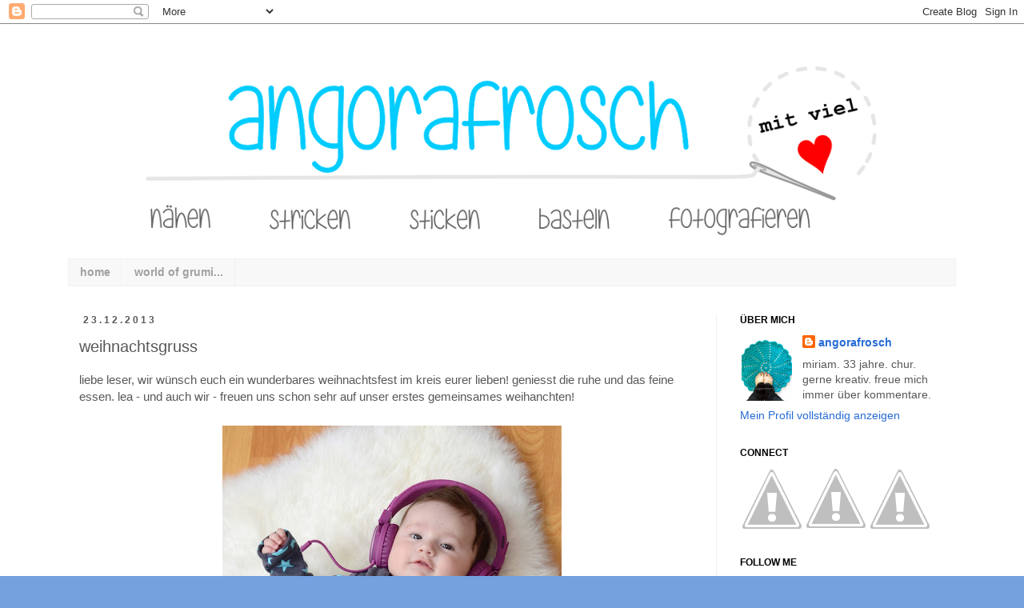

--- FILE ---
content_type: text/html; charset=UTF-8
request_url: https://frauangorafrosch.blogspot.com/2013/12/weihnachtsgruss.html
body_size: 21175
content:
<!DOCTYPE html>
<html class='v2' dir='ltr' xmlns='http://www.w3.org/1999/xhtml' xmlns:b='http://www.google.com/2005/gml/b' xmlns:data='http://www.google.com/2005/gml/data' xmlns:expr='http://www.google.com/2005/gml/expr'>
<head>
<link href='https://www.blogger.com/static/v1/widgets/335934321-css_bundle_v2.css' rel='stylesheet' type='text/css'/>
<meta content='width=1100' name='viewport'/>
<meta content='text/html; charset=UTF-8' http-equiv='Content-Type'/>
<meta content='blogger' name='generator'/>
<link href='https://frauangorafrosch.blogspot.com/favicon.ico' rel='icon' type='image/x-icon'/>
<link href='https://frauangorafrosch.blogspot.com/2013/12/weihnachtsgruss.html' rel='canonical'/>
<link rel="alternate" type="application/atom+xml" title="angorafrosch - Atom" href="https://frauangorafrosch.blogspot.com/feeds/posts/default" />
<link rel="alternate" type="application/rss+xml" title="angorafrosch - RSS" href="https://frauangorafrosch.blogspot.com/feeds/posts/default?alt=rss" />
<link rel="service.post" type="application/atom+xml" title="angorafrosch - Atom" href="https://www.blogger.com/feeds/7814909590023959180/posts/default" />

<link rel="alternate" type="application/atom+xml" title="angorafrosch - Atom" href="https://frauangorafrosch.blogspot.com/feeds/6855825244111901561/comments/default" />
<!--Can't find substitution for tag [blog.ieCssRetrofitLinks]-->
<link href='https://blogger.googleusercontent.com/img/b/R29vZ2xl/AVvXsEhTD52PYcBjjdmpnysxGSqKmDhUKUNbMqnKQSXxZxhwwOcFZCfVa_-ld3aElztpMmgHUE89SN5e1I5WM5zQkSMBe0JW-pkmFDZ1hWFThZepyxGIEQt6g70rlnEYd-XG-l20cHcleI4HkB0/s640/xmas.jpg' rel='image_src'/>
<meta content='https://frauangorafrosch.blogspot.com/2013/12/weihnachtsgruss.html' property='og:url'/>
<meta content='weihnachtsgruss' property='og:title'/>
<meta content='liebe leser, wir wünsch euch ein wunderbares weihnachtsfest im kreis eurer lieben! geniesst die ruhe und das feine essen. lea - und auch wir...' property='og:description'/>
<meta content='https://blogger.googleusercontent.com/img/b/R29vZ2xl/AVvXsEhTD52PYcBjjdmpnysxGSqKmDhUKUNbMqnKQSXxZxhwwOcFZCfVa_-ld3aElztpMmgHUE89SN5e1I5WM5zQkSMBe0JW-pkmFDZ1hWFThZepyxGIEQt6g70rlnEYd-XG-l20cHcleI4HkB0/w1200-h630-p-k-no-nu/xmas.jpg' property='og:image'/>
<title>angorafrosch: weihnachtsgruss</title>
<style id='page-skin-1' type='text/css'><!--
/*
-----------------------------------------------
Blogger Template Style
Name:     Simple
Designer: Josh Peterson
URL:      www.noaesthetic.com
----------------------------------------------- */
/* Variable definitions
====================
<Variable name="keycolor" description="Main Color" type="color" default="#66bbdd"/>
<Group description="Page Text" selector="body">
<Variable name="body.font" description="Font" type="font"
default="normal normal 12px Arial, Tahoma, Helvetica, FreeSans, sans-serif"/>
<Variable name="body.text.color" description="Text Color" type="color" default="#222222"/>
</Group>
<Group description="Backgrounds" selector=".body-fauxcolumns-outer">
<Variable name="body.background.color" description="Outer Background" type="color" default="#66bbdd"/>
<Variable name="content.background.color" description="Main Background" type="color" default="#ffffff"/>
<Variable name="header.background.color" description="Header Background" type="color" default="transparent"/>
</Group>
<Group description="Links" selector=".main-outer">
<Variable name="link.color" description="Link Color" type="color" default="#2288bb"/>
<Variable name="link.visited.color" description="Visited Color" type="color" default="#888888"/>
<Variable name="link.hover.color" description="Hover Color" type="color" default="#33aaff"/>
</Group>
<Group description="Blog Title" selector=".header h1">
<Variable name="header.font" description="Font" type="font"
default="normal normal 60px Arial, Tahoma, Helvetica, FreeSans, sans-serif"/>
<Variable name="header.text.color" description="Title Color" type="color" default="#3399bb" />
</Group>
<Group description="Blog Description" selector=".header .description">
<Variable name="description.text.color" description="Description Color" type="color"
default="#777777" />
</Group>
<Group description="Tabs Text" selector=".tabs-inner .widget li a">
<Variable name="tabs.font" description="Font" type="font"
default="normal normal 14px Arial, Tahoma, Helvetica, FreeSans, sans-serif"/>
<Variable name="tabs.text.color" description="Text Color" type="color" default="#999999"/>
<Variable name="tabs.selected.text.color" description="Selected Color" type="color" default="#000000"/>
</Group>
<Group description="Tabs Background" selector=".tabs-outer .PageList">
<Variable name="tabs.background.color" description="Background Color" type="color" default="#f5f5f5"/>
<Variable name="tabs.selected.background.color" description="Selected Color" type="color" default="#eeeeee"/>
</Group>
<Group description="Post Title" selector="h3.post-title, .comments h4">
<Variable name="post.title.font" description="Font" type="font"
default="normal normal 22px Arial, Tahoma, Helvetica, FreeSans, sans-serif"/>
</Group>
<Group description="Date Header" selector=".date-header">
<Variable name="date.header.color" description="Text Color" type="color"
default="#585858"/>
<Variable name="date.header.background.color" description="Background Color" type="color"
default="transparent"/>
</Group>
<Group description="Post Footer" selector=".post-footer">
<Variable name="post.footer.text.color" description="Text Color" type="color" default="#666666"/>
<Variable name="post.footer.background.color" description="Background Color" type="color"
default="#f9f9f9"/>
<Variable name="post.footer.border.color" description="Shadow Color" type="color" default="#eeeeee"/>
</Group>
<Group description="Gadgets" selector="h2">
<Variable name="widget.title.font" description="Title Font" type="font"
default="normal bold 11px Arial, Tahoma, Helvetica, FreeSans, sans-serif"/>
<Variable name="widget.title.text.color" description="Title Color" type="color" default="#000000"/>
<Variable name="widget.alternate.text.color" description="Alternate Color" type="color" default="#999999"/>
</Group>
<Group description="Images" selector=".main-inner">
<Variable name="image.background.color" description="Background Color" type="color" default="#ffffff"/>
<Variable name="image.border.color" description="Border Color" type="color" default="#eeeeee"/>
<Variable name="image.text.color" description="Caption Text Color" type="color" default="#585858"/>
</Group>
<Group description="Accents" selector=".content-inner">
<Variable name="body.rule.color" description="Separator Line Color" type="color" default="#eeeeee"/>
<Variable name="tabs.border.color" description="Tabs Border Color" type="color" default="#f1f1f1"/>
</Group>
<Variable name="body.background" description="Body Background" type="background"
color="#73a2df" default="$(color) none repeat scroll top left"/>
<Variable name="body.background.override" description="Body Background Override" type="string" default=""/>
<Variable name="body.background.gradient.cap" description="Body Gradient Cap" type="url"
default="url(http://www.blogblog.com/1kt/simple/gradients_light.png)"/>
<Variable name="body.background.gradient.tile" description="Body Gradient Tile" type="url"
default="url(http://www.blogblog.com/1kt/simple/body_gradient_tile_light.png)"/>
<Variable name="content.background.color.selector" description="Content Background Color Selector" type="string" default=".content-inner"/>
<Variable name="content.padding" description="Content Padding" type="length" default="10px"/>
<Variable name="content.padding.horizontal" description="Content Horizontal Padding" type="length" default="10px"/>
<Variable name="content.shadow.spread" description="Content Shadow Spread" type="length" default="40px"/>
<Variable name="content.shadow.spread.webkit" description="Content Shadow Spread (WebKit)" type="length" default="5px"/>
<Variable name="content.shadow.spread.ie" description="Content Shadow Spread (IE)" type="length" default="10px"/>
<Variable name="main.border.width" description="Main Border Width" type="length" default="0"/>
<Variable name="header.background.gradient" description="Header Gradient" type="url" default="none"/>
<Variable name="header.shadow.offset.left" description="Header Shadow Offset Left" type="length" default="-1px"/>
<Variable name="header.shadow.offset.top" description="Header Shadow Offset Top" type="length" default="-1px"/>
<Variable name="header.shadow.spread" description="Header Shadow Spread" type="length" default="1px"/>
<Variable name="header.padding" description="Header Padding" type="length" default="30px"/>
<Variable name="header.border.size" description="Header Border Size" type="length" default="1px"/>
<Variable name="header.bottom.border.size" description="Header Bottom Border Size" type="length" default="1px"/>
<Variable name="header.border.horizontalsize" description="Header Horizontal Border Size" type="length" default="0"/>
<Variable name="description.text.size" description="Description Text Size" type="string" default="140%"/>
<Variable name="tabs.margin.top" description="Tabs Margin Top" type="length" default="0" />
<Variable name="tabs.margin.side" description="Tabs Side Margin" type="length" default="30px" />
<Variable name="tabs.background.gradient" description="Tabs Background Gradient" type="url"
default="url(http://www.blogblog.com/1kt/simple/gradients_light.png)"/>
<Variable name="tabs.border.width" description="Tabs Border Width" type="length" default="1px"/>
<Variable name="tabs.bevel.border.width" description="Tabs Bevel Border Width" type="length" default="1px"/>
<Variable name="date.header.padding" description="Date Header Padding" type="string" default="inherit"/>
<Variable name="date.header.letterspacing" description="Date Header Letter Spacing" type="string" default="inherit"/>
<Variable name="date.header.margin" description="Date Header Margin" type="string" default="inherit"/>
<Variable name="post.margin.bottom" description="Post Bottom Margin" type="length" default="25px"/>
<Variable name="image.border.small.size" description="Image Border Small Size" type="length" default="2px"/>
<Variable name="image.border.large.size" description="Image Border Large Size" type="length" default="5px"/>
<Variable name="page.width.selector" description="Page Width Selector" type="string" default=".region-inner"/>
<Variable name="page.width" description="Page Width" type="string" default="auto"/>
<Variable name="main.section.margin" description="Main Section Margin" type="length" default="15px"/>
<Variable name="main.padding" description="Main Padding" type="length" default="15px"/>
<Variable name="main.padding.top" description="Main Padding Top" type="length" default="30px"/>
<Variable name="main.padding.bottom" description="Main Padding Bottom" type="length" default="30px"/>
<Variable name="paging.background"
color="#ffffff"
description="Background of blog paging area" type="background"
default="transparent none no-repeat scroll top center"/>
<Variable name="footer.bevel" description="Bevel border length of footer" type="length" default="0"/>
<Variable name="mobile.background.overlay" description="Mobile Background Overlay" type="string"
default="transparent none repeat scroll top left"/>
<Variable name="mobile.background.size" description="Mobile Background Size" type="string" default="auto"/>
<Variable name="mobile.button.color" description="Mobile Button Color" type="color" default="#ffffff" />
<Variable name="startSide" description="Side where text starts in blog language" type="automatic" default="left"/>
<Variable name="endSide" description="Side where text ends in blog language" type="automatic" default="right"/>
*/
/* Content
----------------------------------------------- */
body {
font: normal normal 14px Verdana, Geneva, sans-serif;
color: #585858;
background: #73a2df url(//4.bp.blogspot.com/-tryxNOIlzO8/T6gNlXdU4AI/AAAAAAAAAs0/wOUt2G7RYf8/s0/hintergrund.jpg) repeat scroll top left;
padding: 0 0 0 0;
}
html body .region-inner {
min-width: 0;
max-width: 100%;
width: auto;
}
a:link {
text-decoration:none;
color: #266bd5;
}
a:visited {
text-decoration:none;
color: #939393;
}
a:hover {
text-decoration:underline;
color: #447dff;
}
.body-fauxcolumn-outer .fauxcolumn-inner {
background: transparent none repeat scroll top left;
_background-image: none;
}
.body-fauxcolumn-outer .cap-top {
position: absolute;
z-index: 1;
height: 400px;
width: 100%;
background: #73a2df url(//4.bp.blogspot.com/-tryxNOIlzO8/T6gNlXdU4AI/AAAAAAAAAs0/wOUt2G7RYf8/s0/hintergrund.jpg) repeat scroll top left;
}
.body-fauxcolumn-outer .cap-top .cap-left {
width: 100%;
background: transparent none repeat-x scroll top left;
_background-image: none;
}
.content-outer {
-moz-box-shadow: 0 0 0 rgba(0, 0, 0, .15);
-webkit-box-shadow: 0 0 0 rgba(0, 0, 0, .15);
-goog-ms-box-shadow: 0 0 0 #333333;
box-shadow: 0 0 0 rgba(0, 0, 0, .15);
margin-bottom: 1px;
}
.content-inner {
padding: 10px 40px;
}
.content-inner {
background-color: #ffffff;
}
/* Header
----------------------------------------------- */
.header-outer {
background: transparent none repeat-x scroll 0 -400px;
_background-image: none;
}
.Header h1 {
font: normal normal 36px 'Trebuchet MS',Trebuchet,Verdana,sans-serif;
color: #3f81ca;
text-shadow: 0 0 0 rgba(0, 0, 0, .2);
}
.Header h1 a {
color: #3f81ca;
}
.Header .description {
font-size: 18px;
color: #848484;
}
.header-inner .Header .titlewrapper {
padding: 22px 0;
}
.header-inner .Header .descriptionwrapper {
padding: 0 0;
}
/* Tabs
----------------------------------------------- */
.tabs-inner .section:first-child {
border-top: 0 solid #f1f1f1;
}
.tabs-inner .section:first-child ul {
margin-top: -1px;
border-top: 1px solid #f1f1f1;
border-left: 1px solid #f1f1f1;
border-right: 1px solid #f1f1f1;
}
.tabs-inner .widget ul {
background: #f8f8f8 none repeat-x scroll 0 -800px;
_background-image: none;
border-bottom: 1px solid #f1f1f1;
margin-top: 0;
margin-left: -30px;
margin-right: -30px;
}
.tabs-inner .widget li a {
display: inline-block;
padding: .6em 1em;
font: normal bold 14px Verdana, Geneva, sans-serif;
color: #a1a1a1;
border-left: 1px solid #ffffff;
border-right: 1px solid #f1f1f1;
}
.tabs-inner .widget li:first-child a {
border-left: none;
}
.tabs-inner .widget li.selected a, .tabs-inner .widget li a:hover {
color: #000000;
background-color: #f1f1f1;
text-decoration: none;
}
/* Columns
----------------------------------------------- */
.main-outer {
border-top: 0 solid #f1f1f1;
}
.fauxcolumn-left-outer .fauxcolumn-inner {
border-right: 1px solid #f1f1f1;
}
.fauxcolumn-right-outer .fauxcolumn-inner {
border-left: 1px solid #f1f1f1;
}
/* Headings
----------------------------------------------- */
h2 {
margin: 0 0 1em 0;
font: normal bold 12px Arial, Tahoma, Helvetica, FreeSans, sans-serif;
color: #000000;
text-transform: uppercase;
}
/* Widgets
----------------------------------------------- */
.widget .zippy {
color: #a1a1a1;
text-shadow: 2px 2px 1px rgba(0, 0, 0, .1);
}
.widget .popular-posts ul {
list-style: none;
}
/* Posts
----------------------------------------------- */
.date-header span {
background-color: transparent;
color: #585858;
padding: 0.4em;
letter-spacing: 3px;
margin: inherit;
}
.main-inner {
padding-top: 35px;
padding-bottom: 65px;
}
.main-inner .column-center-inner {
padding: 0 0;
}
.main-inner .column-center-inner .section {
margin: 0 1em;
}
.post {
margin: 0 0 45px 0;
}
h3.post-title, .comments h4 {
font: normal normal 20px Verdana, Geneva, sans-serif;
margin: .75em 0 0;
}
.post-body {
font-size: 110%;
line-height: 1.4;
position: relative;
}
.post-body img, .post-body .tr-caption-container, .Profile img, .Image img,
.BlogList .item-thumbnail img {
padding: 2px;
background: #ffffff;
border: 0px solid #f1f1f1;
}
.post-body img, .post-body .tr-caption-container {
padding: 5px;
}
.post-body .tr-caption-container {
color: #585858;
}
.post-body .tr-caption-container img {
padding: 0;
background: transparent;
border: none;
-moz-box-shadow: 0 0 0 rgba(0, 0, 0, .1);
-webkit-box-shadow: 0 0 0 rgba(0, 0, 0, .1);
box-shadow: 0 0 0 rgba(0, 0, 0, .1);
}
.post-header {
margin: 0 0 1.5em;
line-height: 1.6;
font-size: 90%;
}
.post-footer {
margin: 20px -2px 0;
padding: 5px 10px;
color: #777777;
background-color: #fcfcfc;
border-bottom: 1px solid #f1f1f1;
line-height: 1.6;
font-size: 90%;
}
#comments .comment-author {
padding-top: 1.5em;
border-top: 1px solid #f1f1f1;
background-position: 0 1.5em;
}
#comments .comment-author:first-child {
padding-top: 0;
border-top: none;
}
.avatar-image-container {
margin: .2em 0 0;
}
#comments .avatar-image-container img {
border: 1px solid #f1f1f1;
}
/* Comments
----------------------------------------------- */
.comments .comments-content .icon.blog-author {
background-repeat: no-repeat;
background-image: url([data-uri]);
}
.comments .comments-content .loadmore a {
border-top: 1px solid #a1a1a1;
border-bottom: 1px solid #a1a1a1;
}
.comments .comment-thread.inline-thread {
background-color: #fcfcfc;
}
.comments .continue {
border-top: 2px solid #a1a1a1;
}
/* Accents
---------------------------------------------- */
.section-columns td.columns-cell {
border-left: 1px solid #f1f1f1;
}
.blog-pager {
background: transparent url(//www.blogblog.com/1kt/simple/paging_dot.png) repeat-x scroll top center;
}
.blog-pager-older-link, .home-link,
.blog-pager-newer-link {
background-color: #ffffff;
padding: 5px;
}
.footer-outer {
border-top: 1px dashed #bbbbbb;
}
/* Mobile
----------------------------------------------- */
body.mobile  {
background-size: auto;
}
.mobile .body-fauxcolumn-outer {
background: transparent none repeat scroll top left;
}
.mobile .body-fauxcolumn-outer .cap-top {
background-size: 100% auto;
}
.mobile .content-outer {
-webkit-box-shadow: 0 0 3px rgba(0, 0, 0, .15);
box-shadow: 0 0 3px rgba(0, 0, 0, .15);
padding: 0 0;
}
body.mobile .AdSense {
margin: 0 -0;
}
.mobile .tabs-inner .widget ul {
margin-left: 0;
margin-right: 0;
}
.mobile .post {
margin: 0;
}
.mobile .main-inner .column-center-inner .section {
margin: 0;
}
.mobile .date-header span {
padding: 0.1em 10px;
margin: 0 -10px;
}
.mobile h3.post-title {
margin: 0;
}
.mobile .blog-pager {
background: transparent none no-repeat scroll top center;
}
.mobile .footer-outer {
border-top: none;
}
.mobile .main-inner, .mobile .footer-inner {
background-color: #ffffff;
}
.mobile-index-contents {
color: #585858;
}
.mobile-link-button {
background-color: #266bd5;
}
.mobile-link-button a:link, .mobile-link-button a:visited {
color: #ffffff;
}
.mobile .tabs-inner .section:first-child {
border-top: none;
}
.mobile .tabs-inner .PageList .widget-content {
background-color: #f1f1f1;
color: #000000;
border-top: 1px solid #f1f1f1;
border-bottom: 1px solid #f1f1f1;
}
.mobile .tabs-inner .PageList .widget-content .pagelist-arrow {
border-left: 1px solid #f1f1f1;
}

--></style>
<style id='template-skin-1' type='text/css'><!--
body {
min-width: 1190px;
}
.content-outer, .content-fauxcolumn-outer, .region-inner {
min-width: 1190px;
max-width: 1190px;
_width: 1190px;
}
.main-inner .columns {
padding-left: 0;
padding-right: 300px;
}
.main-inner .fauxcolumn-center-outer {
left: 0;
right: 300px;
/* IE6 does not respect left and right together */
_width: expression(this.parentNode.offsetWidth -
parseInt("0") -
parseInt("300px") + 'px');
}
.main-inner .fauxcolumn-left-outer {
width: 0;
}
.main-inner .fauxcolumn-right-outer {
width: 300px;
}
.main-inner .column-left-outer {
width: 0;
right: 100%;
margin-left: -0;
}
.main-inner .column-right-outer {
width: 300px;
margin-right: -300px;
}
#layout {
min-width: 0;
}
#layout .content-outer {
min-width: 0;
width: 800px;
}
#layout .region-inner {
min-width: 0;
width: auto;
}
--></style>
<link href='https://www.blogger.com/dyn-css/authorization.css?targetBlogID=7814909590023959180&amp;zx=b195bc64-7dc4-4ede-9ff6-09646f0ea314' media='none' onload='if(media!=&#39;all&#39;)media=&#39;all&#39;' rel='stylesheet'/><noscript><link href='https://www.blogger.com/dyn-css/authorization.css?targetBlogID=7814909590023959180&amp;zx=b195bc64-7dc4-4ede-9ff6-09646f0ea314' rel='stylesheet'/></noscript>
<meta name='google-adsense-platform-account' content='ca-host-pub-1556223355139109'/>
<meta name='google-adsense-platform-domain' content='blogspot.com'/>

</head>
<body class='loading'>
<div class='navbar section' id='navbar'><div class='widget Navbar' data-version='1' id='Navbar1'><script type="text/javascript">
    function setAttributeOnload(object, attribute, val) {
      if(window.addEventListener) {
        window.addEventListener('load',
          function(){ object[attribute] = val; }, false);
      } else {
        window.attachEvent('onload', function(){ object[attribute] = val; });
      }
    }
  </script>
<div id="navbar-iframe-container"></div>
<script type="text/javascript" src="https://apis.google.com/js/platform.js"></script>
<script type="text/javascript">
      gapi.load("gapi.iframes:gapi.iframes.style.bubble", function() {
        if (gapi.iframes && gapi.iframes.getContext) {
          gapi.iframes.getContext().openChild({
              url: 'https://www.blogger.com/navbar/7814909590023959180?po\x3d6855825244111901561\x26origin\x3dhttps://frauangorafrosch.blogspot.com',
              where: document.getElementById("navbar-iframe-container"),
              id: "navbar-iframe"
          });
        }
      });
    </script><script type="text/javascript">
(function() {
var script = document.createElement('script');
script.type = 'text/javascript';
script.src = '//pagead2.googlesyndication.com/pagead/js/google_top_exp.js';
var head = document.getElementsByTagName('head')[0];
if (head) {
head.appendChild(script);
}})();
</script>
</div></div>
<div class='body-fauxcolumns'>
<div class='fauxcolumn-outer body-fauxcolumn-outer'>
<div class='cap-top'>
<div class='cap-left'></div>
<div class='cap-right'></div>
</div>
<div class='fauxborder-left'>
<div class='fauxborder-right'></div>
<div class='fauxcolumn-inner'>
</div>
</div>
<div class='cap-bottom'>
<div class='cap-left'></div>
<div class='cap-right'></div>
</div>
</div>
</div>
<div class='content'>
<div class='content-fauxcolumns'>
<div class='fauxcolumn-outer content-fauxcolumn-outer'>
<div class='cap-top'>
<div class='cap-left'></div>
<div class='cap-right'></div>
</div>
<div class='fauxborder-left'>
<div class='fauxborder-right'></div>
<div class='fauxcolumn-inner'>
</div>
</div>
<div class='cap-bottom'>
<div class='cap-left'></div>
<div class='cap-right'></div>
</div>
</div>
</div>
<div class='content-outer'>
<div class='content-cap-top cap-top'>
<div class='cap-left'></div>
<div class='cap-right'></div>
</div>
<div class='fauxborder-left content-fauxborder-left'>
<div class='fauxborder-right content-fauxborder-right'></div>
<div class='content-inner'>
<header>
<div class='header-outer'>
<div class='header-cap-top cap-top'>
<div class='cap-left'></div>
<div class='cap-right'></div>
</div>
<div class='fauxborder-left header-fauxborder-left'>
<div class='fauxborder-right header-fauxborder-right'></div>
<div class='region-inner header-inner'>
<div class='header section' id='header'><div class='widget Header' data-version='1' id='Header1'>
<div id='header-inner'>
<a href='https://frauangorafrosch.blogspot.com/' style='display: block'>
<img alt='angorafrosch' height='284px; ' id='Header1_headerimg' src='https://blogger.googleusercontent.com/img/b/R29vZ2xl/AVvXsEj7Ff7AyF5aQaNlUOJhn6eImCaZQ_055EaKGybqGOzhykJ88cqjD0glbvfZ4ELUlyHzqh1_Osq1PObeyQtonoCmiR76fQDYEBRHOm8Sc1Gx1yV_-n3pH00p_a3H1Ts2R2aLDjV21asdDLM/s1600/blog+header.jpg' style='display: block' width='1105px; '/>
</a>
</div>
</div></div>
</div>
</div>
<div class='header-cap-bottom cap-bottom'>
<div class='cap-left'></div>
<div class='cap-right'></div>
</div>
</div>
</header>
<div class='tabs-outer'>
<div class='tabs-cap-top cap-top'>
<div class='cap-left'></div>
<div class='cap-right'></div>
</div>
<div class='fauxborder-left tabs-fauxborder-left'>
<div class='fauxborder-right tabs-fauxborder-right'></div>
<div class='region-inner tabs-inner'>
<div class='tabs section' id='crosscol'><div class='widget PageList' data-version='1' id='PageList1'>
<h2>Seiten</h2>
<div class='widget-content'>
<ul>
<li>
<a href='https://frauangorafrosch.blogspot.com/'>home</a>
</li>
<li>
<a href='https://frauangorafrosch.blogspot.com/p/world-of-grumi.html'>world of grumi...</a>
</li>
</ul>
<div class='clear'></div>
</div>
</div></div>
<div class='tabs no-items section' id='crosscol-overflow'></div>
</div>
</div>
<div class='tabs-cap-bottom cap-bottom'>
<div class='cap-left'></div>
<div class='cap-right'></div>
</div>
</div>
<div class='main-outer'>
<div class='main-cap-top cap-top'>
<div class='cap-left'></div>
<div class='cap-right'></div>
</div>
<div class='fauxborder-left main-fauxborder-left'>
<div class='fauxborder-right main-fauxborder-right'></div>
<div class='region-inner main-inner'>
<div class='columns fauxcolumns'>
<div class='fauxcolumn-outer fauxcolumn-center-outer'>
<div class='cap-top'>
<div class='cap-left'></div>
<div class='cap-right'></div>
</div>
<div class='fauxborder-left'>
<div class='fauxborder-right'></div>
<div class='fauxcolumn-inner'>
</div>
</div>
<div class='cap-bottom'>
<div class='cap-left'></div>
<div class='cap-right'></div>
</div>
</div>
<div class='fauxcolumn-outer fauxcolumn-left-outer'>
<div class='cap-top'>
<div class='cap-left'></div>
<div class='cap-right'></div>
</div>
<div class='fauxborder-left'>
<div class='fauxborder-right'></div>
<div class='fauxcolumn-inner'>
</div>
</div>
<div class='cap-bottom'>
<div class='cap-left'></div>
<div class='cap-right'></div>
</div>
</div>
<div class='fauxcolumn-outer fauxcolumn-right-outer'>
<div class='cap-top'>
<div class='cap-left'></div>
<div class='cap-right'></div>
</div>
<div class='fauxborder-left'>
<div class='fauxborder-right'></div>
<div class='fauxcolumn-inner'>
</div>
</div>
<div class='cap-bottom'>
<div class='cap-left'></div>
<div class='cap-right'></div>
</div>
</div>
<!-- corrects IE6 width calculation -->
<div class='columns-inner'>
<div class='column-center-outer'>
<div class='column-center-inner'>
<div class='main section' id='main'><div class='widget Blog' data-version='1' id='Blog1'>
<div class='blog-posts hfeed'>

          <div class="date-outer">
        
<h2 class='date-header'><span>23.12.2013</span></h2>

          <div class="date-posts">
        
<div class='post-outer'>
<div class='post hentry'>
<a name='6855825244111901561'></a>
<h3 class='post-title entry-title'>
weihnachtsgruss
</h3>
<div class='post-header'>
<div class='post-header-line-1'></div>
</div>
<div class='post-body entry-content' id='post-body-6855825244111901561'>
liebe leser, wir wünsch euch ein wunderbares weihnachtsfest im kreis eurer lieben! geniesst die ruhe und das feine essen. lea - und auch wir - freuen uns schon sehr auf unser erstes gemeinsames weihanchten!<br />
<br />
<div class="separator" style="clear: both; text-align: center;">
</div>
<div class="separator" style="clear: both; text-align: center;">
<a href="https://blogger.googleusercontent.com/img/b/R29vZ2xl/AVvXsEhTD52PYcBjjdmpnysxGSqKmDhUKUNbMqnKQSXxZxhwwOcFZCfVa_-ld3aElztpMmgHUE89SN5e1I5WM5zQkSMBe0JW-pkmFDZ1hWFThZepyxGIEQt6g70rlnEYd-XG-l20cHcleI4HkB0/s1600/xmas.jpg" imageanchor="1" style="margin-left: 1em; margin-right: 1em;"><img border="0" height="640" src="https://blogger.googleusercontent.com/img/b/R29vZ2xl/AVvXsEhTD52PYcBjjdmpnysxGSqKmDhUKUNbMqnKQSXxZxhwwOcFZCfVa_-ld3aElztpMmgHUE89SN5e1I5WM5zQkSMBe0JW-pkmFDZ1hWFThZepyxGIEQt6g70rlnEYd-XG-l20cHcleI4HkB0/s640/xmas.jpg" width="424" /></a></div>
<br />
schnittmuster hose: <a href="http://de.dawanda.com/product/38093629-eBook-Strampelhose-56-92-Latzhose-Strampler" target="_blank">klimperklein</a><br />
schnittmuster shirt: <a href="http://schnabelina.blogspot.ch/p/regenbogenbody-365.html" target="_blank">regenbogenbody</a>
<div style='clear: both;'></div>
</div>
<div class='post-footer'>
<div class='post-footer-line post-footer-line-1'><span class='post-author vcard'>
Eingestellt von
<span class='fn'>
<a href='https://www.blogger.com/profile/12894122230953113702' rel='author' title='author profile'>
angorafrosch
</a>
</span>
</span>
<span class='post-timestamp'>
um
<a class='timestamp-link' href='https://frauangorafrosch.blogspot.com/2013/12/weihnachtsgruss.html' rel='bookmark' title='permanent link'><abbr class='published' title='2013-12-23T10:27:00+01:00'>10:27</abbr></a>
</span>
<span class='post-comment-link'>
</span>
<span class='post-icons'>
<span class='item-control blog-admin pid-677669553'>
<a href='https://www.blogger.com/post-edit.g?blogID=7814909590023959180&postID=6855825244111901561&from=pencil' title='Post bearbeiten'>
<img alt='' class='icon-action' height='18' src='https://resources.blogblog.com/img/icon18_edit_allbkg.gif' width='18'/>
</a>
</span>
<a href='javascript:void((function()%7Bvar%20e=document.createElement(&#39;script&#39;);e.setAttribute(&#39;type&#39;,&#39;text/javascript&#39;);e.setAttribute(&#39;charset&#39;,&#39;UTF-8&#39;);e.setAttribute(&#39;src&#39;,&#39;http://assets.pinterest.com/js/pinmarklet.js?r=&#39;+Math.random()*99999999);document.body.appendChild(e)%7D)());'><img alt="Pin It" onclick="doPinIt();" src="//1.bp.blogspot.com/-eImDQlJUFqY/TvpD0jl6aKI/AAAAAAAAArA/iWtp9oeka2Q/s250/pinit-compact.png" style="margin: 0 0 -5px 0;"></a>
</span>
</div>
<div class='post-footer-line post-footer-line-2'></div>
<div class='post-footer-line post-footer-line-3'><span class='post-location'>
</span>
</div>
</div>
</div>
<div class='comments' id='comments'>
<a name='comments'></a>
<h4>8 Kommentare:</h4>
<div class='comments-content'>
<script async='async' src='' type='text/javascript'></script>
<script type='text/javascript'>
    (function() {
      var items = null;
      var msgs = null;
      var config = {};

// <![CDATA[
      var cursor = null;
      if (items && items.length > 0) {
        cursor = parseInt(items[items.length - 1].timestamp) + 1;
      }

      var bodyFromEntry = function(entry) {
        var text = (entry &&
                    ((entry.content && entry.content.$t) ||
                     (entry.summary && entry.summary.$t))) ||
            '';
        if (entry && entry.gd$extendedProperty) {
          for (var k in entry.gd$extendedProperty) {
            if (entry.gd$extendedProperty[k].name == 'blogger.contentRemoved') {
              return '<span class="deleted-comment">' + text + '</span>';
            }
          }
        }
        return text;
      }

      var parse = function(data) {
        cursor = null;
        var comments = [];
        if (data && data.feed && data.feed.entry) {
          for (var i = 0, entry; entry = data.feed.entry[i]; i++) {
            var comment = {};
            // comment ID, parsed out of the original id format
            var id = /blog-(\d+).post-(\d+)/.exec(entry.id.$t);
            comment.id = id ? id[2] : null;
            comment.body = bodyFromEntry(entry);
            comment.timestamp = Date.parse(entry.published.$t) + '';
            if (entry.author && entry.author.constructor === Array) {
              var auth = entry.author[0];
              if (auth) {
                comment.author = {
                  name: (auth.name ? auth.name.$t : undefined),
                  profileUrl: (auth.uri ? auth.uri.$t : undefined),
                  avatarUrl: (auth.gd$image ? auth.gd$image.src : undefined)
                };
              }
            }
            if (entry.link) {
              if (entry.link[2]) {
                comment.link = comment.permalink = entry.link[2].href;
              }
              if (entry.link[3]) {
                var pid = /.*comments\/default\/(\d+)\?.*/.exec(entry.link[3].href);
                if (pid && pid[1]) {
                  comment.parentId = pid[1];
                }
              }
            }
            comment.deleteclass = 'item-control blog-admin';
            if (entry.gd$extendedProperty) {
              for (var k in entry.gd$extendedProperty) {
                if (entry.gd$extendedProperty[k].name == 'blogger.itemClass') {
                  comment.deleteclass += ' ' + entry.gd$extendedProperty[k].value;
                } else if (entry.gd$extendedProperty[k].name == 'blogger.displayTime') {
                  comment.displayTime = entry.gd$extendedProperty[k].value;
                }
              }
            }
            comments.push(comment);
          }
        }
        return comments;
      };

      var paginator = function(callback) {
        if (hasMore()) {
          var url = config.feed + '?alt=json&v=2&orderby=published&reverse=false&max-results=50';
          if (cursor) {
            url += '&published-min=' + new Date(cursor).toISOString();
          }
          window.bloggercomments = function(data) {
            var parsed = parse(data);
            cursor = parsed.length < 50 ? null
                : parseInt(parsed[parsed.length - 1].timestamp) + 1
            callback(parsed);
            window.bloggercomments = null;
          }
          url += '&callback=bloggercomments';
          var script = document.createElement('script');
          script.type = 'text/javascript';
          script.src = url;
          document.getElementsByTagName('head')[0].appendChild(script);
        }
      };
      var hasMore = function() {
        return !!cursor;
      };
      var getMeta = function(key, comment) {
        if ('iswriter' == key) {
          var matches = !!comment.author
              && comment.author.name == config.authorName
              && comment.author.profileUrl == config.authorUrl;
          return matches ? 'true' : '';
        } else if ('deletelink' == key) {
          return config.baseUri + '/comment/delete/'
               + config.blogId + '/' + comment.id;
        } else if ('deleteclass' == key) {
          return comment.deleteclass;
        }
        return '';
      };

      var replybox = null;
      var replyUrlParts = null;
      var replyParent = undefined;

      var onReply = function(commentId, domId) {
        if (replybox == null) {
          // lazily cache replybox, and adjust to suit this style:
          replybox = document.getElementById('comment-editor');
          if (replybox != null) {
            replybox.height = '250px';
            replybox.style.display = 'block';
            replyUrlParts = replybox.src.split('#');
          }
        }
        if (replybox && (commentId !== replyParent)) {
          replybox.src = '';
          document.getElementById(domId).insertBefore(replybox, null);
          replybox.src = replyUrlParts[0]
              + (commentId ? '&parentID=' + commentId : '')
              + '#' + replyUrlParts[1];
          replyParent = commentId;
        }
      };

      var hash = (window.location.hash || '#').substring(1);
      var startThread, targetComment;
      if (/^comment-form_/.test(hash)) {
        startThread = hash.substring('comment-form_'.length);
      } else if (/^c[0-9]+$/.test(hash)) {
        targetComment = hash.substring(1);
      }

      // Configure commenting API:
      var configJso = {
        'maxDepth': config.maxThreadDepth
      };
      var provider = {
        'id': config.postId,
        'data': items,
        'loadNext': paginator,
        'hasMore': hasMore,
        'getMeta': getMeta,
        'onReply': onReply,
        'rendered': true,
        'initComment': targetComment,
        'initReplyThread': startThread,
        'config': configJso,
        'messages': msgs
      };

      var render = function() {
        if (window.goog && window.goog.comments) {
          var holder = document.getElementById('comment-holder');
          window.goog.comments.render(holder, provider);
        }
      };

      // render now, or queue to render when library loads:
      if (window.goog && window.goog.comments) {
        render();
      } else {
        window.goog = window.goog || {};
        window.goog.comments = window.goog.comments || {};
        window.goog.comments.loadQueue = window.goog.comments.loadQueue || [];
        window.goog.comments.loadQueue.push(render);
      }
    })();
// ]]>
  </script>
<div id='comment-holder'>
<div class="comment-thread toplevel-thread"><ol id="top-ra"><li class="comment" id="c1544744653861285371"><div class="avatar-image-container"><img src="//blogger.googleusercontent.com/img/b/R29vZ2xl/AVvXsEgqGWwfYd1mh6oELtyNP2TjykAPDLSOneyFP7kJ8wX2oQ5eRYb1PhZNi5DuGCA4umhi3IZ8FDDCnirTuKXQLSSgWBEmtCHq9Ly7Uq91gwg8P0geVe9K2gOsIH36Z4vWFmw/s45-c/*" alt=""/></div><div class="comment-block"><div class="comment-header"><cite class="user"><a href="https://www.blogger.com/profile/05519780809054706835" rel="nofollow">Poldi</a></cite><span class="icon user "></span><span class="datetime secondary-text"><a rel="nofollow" href="https://frauangorafrosch.blogspot.com/2013/12/weihnachtsgruss.html?showComment=1387793816094#c1544744653861285371">23. Dezember 2013 um 11:16</a></span></div><p class="comment-content">Was für ein nettes Bild und so schöne Kleidungsstücke! Wir senden diese netten Grüße zurück und wünschen Euch ein schönes Fest!<br><br>Viele Grüße Poldi (für deren kleinen Mann das auch dieses Jahr das erste Weihnachten ist...)</p><span class="comment-actions secondary-text"><a class="comment-reply" target="_self" data-comment-id="1544744653861285371">Antworten</a><span class="item-control blog-admin blog-admin pid-132708432"><a target="_self" href="https://www.blogger.com/comment/delete/7814909590023959180/1544744653861285371">Löschen</a></span></span></div><div class="comment-replies"><div id="c1544744653861285371-rt" class="comment-thread inline-thread hidden"><span class="thread-toggle thread-expanded"><span class="thread-arrow"></span><span class="thread-count"><a target="_self">Antworten</a></span></span><ol id="c1544744653861285371-ra" class="thread-chrome thread-expanded"><div></div><div id="c1544744653861285371-continue" class="continue"><a class="comment-reply" target="_self" data-comment-id="1544744653861285371">Antworten</a></div></ol></div></div><div class="comment-replybox-single" id="c1544744653861285371-ce"></div></li><li class="comment" id="c7034470025175061969"><div class="avatar-image-container"><img src="//blogger.googleusercontent.com/img/b/R29vZ2xl/AVvXsEiUmWyDSVQxWJU_HclG7NPAGmGnICx_RnFyax2Yp7T3dICYFW4bTed42IJX9rt2m3QBSTTbIXofI6THY_MI4kICBQH_4vFEk4-tVZaGWjMPUVDp77rBtsSW0FAI7nUszA/s45-c/CIMG0112.JPG" alt=""/></div><div class="comment-block"><div class="comment-header"><cite class="user"><a href="https://www.blogger.com/profile/06540295867004271334" rel="nofollow">Nina</a></cite><span class="icon user "></span><span class="datetime secondary-text"><a rel="nofollow" href="https://frauangorafrosch.blogspot.com/2013/12/weihnachtsgruss.html?showComment=1387797656099#c7034470025175061969">23. Dezember 2013 um 12:20</a></span></div><p class="comment-content">Oha, ich habe Ida quasi genau den gleichen Anzug genäht! Nur nicht lila, sondern blau. Sonst EXAKT gleich! Gruselig :)<br>Liebste Grüße, Nina</p><span class="comment-actions secondary-text"><a class="comment-reply" target="_self" data-comment-id="7034470025175061969">Antworten</a><span class="item-control blog-admin blog-admin pid-1589288388"><a target="_self" href="https://www.blogger.com/comment/delete/7814909590023959180/7034470025175061969">Löschen</a></span></span></div><div class="comment-replies"><div id="c7034470025175061969-rt" class="comment-thread inline-thread hidden"><span class="thread-toggle thread-expanded"><span class="thread-arrow"></span><span class="thread-count"><a target="_self">Antworten</a></span></span><ol id="c7034470025175061969-ra" class="thread-chrome thread-expanded"><div></div><div id="c7034470025175061969-continue" class="continue"><a class="comment-reply" target="_self" data-comment-id="7034470025175061969">Antworten</a></div></ol></div></div><div class="comment-replybox-single" id="c7034470025175061969-ce"></div></li><li class="comment" id="c1679011215720738394"><div class="avatar-image-container"><img src="//blogger.googleusercontent.com/img/b/R29vZ2xl/AVvXsEhBimBTHQCmKE0FuCnQkuocEEVAmlW9r0H_Yrgq7iKqBDT0h3UfIAVslALPf9PSFXpZXi10cGiZRUeD-JiihNB7cdWAScgp8TwejlH5-26utFA9QguW4A941qWbxbAKtg/s45-c/DSC_0498.JPG" alt=""/></div><div class="comment-block"><div class="comment-header"><cite class="user"><a href="https://www.blogger.com/profile/04149397983727218866" rel="nofollow">Hännchen</a></cite><span class="icon user "></span><span class="datetime secondary-text"><a rel="nofollow" href="https://frauangorafrosch.blogspot.com/2013/12/weihnachtsgruss.html?showComment=1387800307173#c1679011215720738394">23. Dezember 2013 um 13:05</a></span></div><p class="comment-content">wir wünschen euch auch wunderschöne festtage und noch vielen dank für den tipp mit der schoggi. einfach genial. <br>bleib weiterhin so kreativ. <br><br>lg aus dem kanton zürich</p><span class="comment-actions secondary-text"><a class="comment-reply" target="_self" data-comment-id="1679011215720738394">Antworten</a><span class="item-control blog-admin blog-admin pid-1375578762"><a target="_self" href="https://www.blogger.com/comment/delete/7814909590023959180/1679011215720738394">Löschen</a></span></span></div><div class="comment-replies"><div id="c1679011215720738394-rt" class="comment-thread inline-thread hidden"><span class="thread-toggle thread-expanded"><span class="thread-arrow"></span><span class="thread-count"><a target="_self">Antworten</a></span></span><ol id="c1679011215720738394-ra" class="thread-chrome thread-expanded"><div></div><div id="c1679011215720738394-continue" class="continue"><a class="comment-reply" target="_self" data-comment-id="1679011215720738394">Antworten</a></div></ol></div></div><div class="comment-replybox-single" id="c1679011215720738394-ce"></div></li><li class="comment" id="c7976644781449449536"><div class="avatar-image-container"><img src="//blogger.googleusercontent.com/img/b/R29vZ2xl/AVvXsEhTjK6UtO1S1AP6l2n_f8p2esUkn4aht5-2AVRWqkvL-KHuiigdTLDJPitbWfABL_hcXO2uNJT-EQo-K2edmwMPIRQ2ic9uv8Pyur9TuD_grcxU2WyM1H_9aMlDyeGy9A/s45-c/150847_169808199713390_8231120_n.jpg" alt=""/></div><div class="comment-block"><div class="comment-header"><cite class="user"><a href="https://www.blogger.com/profile/07103965518461894784" rel="nofollow">JoNo</a></cite><span class="icon user "></span><span class="datetime secondary-text"><a rel="nofollow" href="https://frauangorafrosch.blogspot.com/2013/12/weihnachtsgruss.html?showComment=1387825732764#c7976644781449449536">23. Dezember 2013 um 20:08</a></span></div><p class="comment-content">...hehe...euer kleines Mädchen schaut aber extrem cool aus!<br><br>Ich wünsche euch von Herzen schöne Weihnachtstage!<br>Barbara</p><span class="comment-actions secondary-text"><a class="comment-reply" target="_self" data-comment-id="7976644781449449536">Antworten</a><span class="item-control blog-admin blog-admin pid-1710977463"><a target="_self" href="https://www.blogger.com/comment/delete/7814909590023959180/7976644781449449536">Löschen</a></span></span></div><div class="comment-replies"><div id="c7976644781449449536-rt" class="comment-thread inline-thread hidden"><span class="thread-toggle thread-expanded"><span class="thread-arrow"></span><span class="thread-count"><a target="_self">Antworten</a></span></span><ol id="c7976644781449449536-ra" class="thread-chrome thread-expanded"><div></div><div id="c7976644781449449536-continue" class="continue"><a class="comment-reply" target="_self" data-comment-id="7976644781449449536">Antworten</a></div></ol></div></div><div class="comment-replybox-single" id="c7976644781449449536-ce"></div></li><li class="comment" id="c4124839638824610006"><div class="avatar-image-container"><img src="//blogger.googleusercontent.com/img/b/R29vZ2xl/AVvXsEjSTOA3ymy4Yg5E16Rboj_g0fdy9_jVpV7aNhb3GwWxZHvcBEur7Dt-mjys6xGlNfKq3EjSD7BNmic9IftTtNG3d0TBv2cDWNNINkrJ_Zb9B3dRtly6PTgE2LSPDGeEwek/s45-c/Steffi180.jpg" alt=""/></div><div class="comment-block"><div class="comment-header"><cite class="user"><a href="https://www.blogger.com/profile/16688810320468200948" rel="nofollow">Steffi</a></cite><span class="icon user "></span><span class="datetime secondary-text"><a rel="nofollow" href="https://frauangorafrosch.blogspot.com/2013/12/weihnachtsgruss.html?showComment=1387830977008#c4124839638824610006">23. Dezember 2013 um 21:36</a></span></div><p class="comment-content">Genießt das erste gemeinsame Fest! Sie ist so zauberhaft!!!!<br>Alles Liebe von Steffi</p><span class="comment-actions secondary-text"><a class="comment-reply" target="_self" data-comment-id="4124839638824610006">Antworten</a><span class="item-control blog-admin blog-admin pid-1148511810"><a target="_self" href="https://www.blogger.com/comment/delete/7814909590023959180/4124839638824610006">Löschen</a></span></span></div><div class="comment-replies"><div id="c4124839638824610006-rt" class="comment-thread inline-thread hidden"><span class="thread-toggle thread-expanded"><span class="thread-arrow"></span><span class="thread-count"><a target="_self">Antworten</a></span></span><ol id="c4124839638824610006-ra" class="thread-chrome thread-expanded"><div></div><div id="c4124839638824610006-continue" class="continue"><a class="comment-reply" target="_self" data-comment-id="4124839638824610006">Antworten</a></div></ol></div></div><div class="comment-replybox-single" id="c4124839638824610006-ce"></div></li><li class="comment" id="c3707530009624713962"><div class="avatar-image-container"><img src="//www.blogger.com/img/blogger_logo_round_35.png" alt=""/></div><div class="comment-block"><div class="comment-header"><cite class="user"><a href="https://www.blogger.com/profile/05987275292148062990" rel="nofollow">Astridka</a></cite><span class="icon user "></span><span class="datetime secondary-text"><a rel="nofollow" href="https://frauangorafrosch.blogspot.com/2013/12/weihnachtsgruss.html?showComment=1387840112045#c3707530009624713962">24. Dezember 2013 um 00:08</a></span></div><p class="comment-content">Ein wunderbares Fest zu dritt wünscht euch von Herzen<br>Astrid</p><span class="comment-actions secondary-text"><a class="comment-reply" target="_self" data-comment-id="3707530009624713962">Antworten</a><span class="item-control blog-admin blog-admin pid-1197731127"><a target="_self" href="https://www.blogger.com/comment/delete/7814909590023959180/3707530009624713962">Löschen</a></span></span></div><div class="comment-replies"><div id="c3707530009624713962-rt" class="comment-thread inline-thread hidden"><span class="thread-toggle thread-expanded"><span class="thread-arrow"></span><span class="thread-count"><a target="_self">Antworten</a></span></span><ol id="c3707530009624713962-ra" class="thread-chrome thread-expanded"><div></div><div id="c3707530009624713962-continue" class="continue"><a class="comment-reply" target="_self" data-comment-id="3707530009624713962">Antworten</a></div></ol></div></div><div class="comment-replybox-single" id="c3707530009624713962-ce"></div></li><li class="comment" id="c3196769561653250221"><div class="avatar-image-container"><img src="//blogger.googleusercontent.com/img/b/R29vZ2xl/AVvXsEghgKXc_Ldvd9a1isVtdnEBPqC9a4EYFL6kmOFZSMMayFmQ9sJahiDlbqeYtsPb3BVWT3hN-gE4ttfj_u2KgFXjBWBSjtZiExFBlswNWoNjGUZ08DoIM0Po6N-F4gGpZNs/s45-c/Eve01_kl.jpg" alt=""/></div><div class="comment-block"><div class="comment-header"><cite class="user"><a href="https://www.blogger.com/profile/04574443120567437085" rel="nofollow">Mit Nadel und Faden</a></cite><span class="icon user "></span><span class="datetime secondary-text"><a rel="nofollow" href="https://frauangorafrosch.blogspot.com/2013/12/weihnachtsgruss.html?showComment=1387890358875#c3196769561653250221">24. Dezember 2013 um 14:05</a></span></div><p class="comment-content">Was für ein schönes Foto und vielen Dank für die Wünsche, die ich gerne zurück gebe. Habt eine schöne Zeit.<br>LG<br>Kerstin</p><span class="comment-actions secondary-text"><a class="comment-reply" target="_self" data-comment-id="3196769561653250221">Antworten</a><span class="item-control blog-admin blog-admin pid-1741420823"><a target="_self" href="https://www.blogger.com/comment/delete/7814909590023959180/3196769561653250221">Löschen</a></span></span></div><div class="comment-replies"><div id="c3196769561653250221-rt" class="comment-thread inline-thread hidden"><span class="thread-toggle thread-expanded"><span class="thread-arrow"></span><span class="thread-count"><a target="_self">Antworten</a></span></span><ol id="c3196769561653250221-ra" class="thread-chrome thread-expanded"><div></div><div id="c3196769561653250221-continue" class="continue"><a class="comment-reply" target="_self" data-comment-id="3196769561653250221">Antworten</a></div></ol></div></div><div class="comment-replybox-single" id="c3196769561653250221-ce"></div></li><li class="comment" id="c2826264073165422232"><div class="avatar-image-container"><img src="//4.bp.blogspot.com/-dvW_LDWJxho/WwAi-SjE8QI/AAAAAAAAL40/Z4QwhWZQukgqMFK2EK3RpqFi2vv3zBSrgCK4BGAYYCw/s35/DSC_0046%252B3.JPG" alt=""/></div><div class="comment-block"><div class="comment-header"><cite class="user"><a href="https://www.blogger.com/profile/11313870521425022020" rel="nofollow">mamas kram</a></cite><span class="icon user "></span><span class="datetime secondary-text"><a rel="nofollow" href="https://frauangorafrosch.blogspot.com/2013/12/weihnachtsgruss.html?showComment=1387899527424#c2826264073165422232">24. Dezember 2013 um 16:38</a></span></div><p class="comment-content">Was für ein &quot;cooles&quot; Weihnachtsoutfit! ...und so ein schönes Bild!<br>Ich wünsche dir und deinen Lieben ein wunderschönes Weihnachtsfest!<br>Herzliche Grüsse<br>Doris</p><span class="comment-actions secondary-text"><a class="comment-reply" target="_self" data-comment-id="2826264073165422232">Antworten</a><span class="item-control blog-admin blog-admin pid-1524571389"><a target="_self" href="https://www.blogger.com/comment/delete/7814909590023959180/2826264073165422232">Löschen</a></span></span></div><div class="comment-replies"><div id="c2826264073165422232-rt" class="comment-thread inline-thread hidden"><span class="thread-toggle thread-expanded"><span class="thread-arrow"></span><span class="thread-count"><a target="_self">Antworten</a></span></span><ol id="c2826264073165422232-ra" class="thread-chrome thread-expanded"><div></div><div id="c2826264073165422232-continue" class="continue"><a class="comment-reply" target="_self" data-comment-id="2826264073165422232">Antworten</a></div></ol></div></div><div class="comment-replybox-single" id="c2826264073165422232-ce"></div></li></ol><div id="top-continue" class="continue"><a class="comment-reply" target="_self">Kommentar hinzufügen</a></div><div class="comment-replybox-thread" id="top-ce"></div><div class="loadmore hidden" data-post-id="6855825244111901561"><a target="_self">Weitere laden...</a></div></div>
</div>
</div>
<p class='comment-footer'>
<div class='comment-form'>
<a name='comment-form'></a>
<p>
</p>
<a href='https://www.blogger.com/comment/frame/7814909590023959180?po=6855825244111901561&hl=de&saa=85391&origin=https://frauangorafrosch.blogspot.com' id='comment-editor-src'></a>
<iframe allowtransparency='true' class='blogger-iframe-colorize blogger-comment-from-post' frameborder='0' height='410px' id='comment-editor' name='comment-editor' src='' width='100%'></iframe>
<script src='https://www.blogger.com/static/v1/jsbin/2830521187-comment_from_post_iframe.js' type='text/javascript'></script>
<script type='text/javascript'>
      BLOG_CMT_createIframe('https://www.blogger.com/rpc_relay.html');
    </script>
</div>
</p>
<div id='backlinks-container'>
<div id='Blog1_backlinks-container'>
</div>
</div>
</div>
</div>

        </div></div>
      
</div>
<div class='blog-pager' id='blog-pager'>
<span id='blog-pager-newer-link'>
<a class='blog-pager-newer-link' href='https://frauangorafrosch.blogspot.com/2014/01/sitzgelegenheit-made-by-mama.html' id='Blog1_blog-pager-newer-link' title='Neuerer Post'>Neuerer Post</a>
</span>
<span id='blog-pager-older-link'>
<a class='blog-pager-older-link' href='https://frauangorafrosch.blogspot.com/2013/12/last-minute-gruss-aus-der-kuche.html' id='Blog1_blog-pager-older-link' title='Älterer Post'>Älterer Post</a>
</span>
<a class='home-link' href='https://frauangorafrosch.blogspot.com/'>Startseite</a>
</div>
<div class='clear'></div>
<div class='post-feeds'>
<div class='feed-links'>
Abonnieren
<a class='feed-link' href='https://frauangorafrosch.blogspot.com/feeds/6855825244111901561/comments/default' target='_blank' type='application/atom+xml'>Kommentare zum Post (Atom)</a>
</div>
</div>
</div></div>
</div>
</div>
<div class='column-left-outer'>
<div class='column-left-inner'>
<aside>
</aside>
</div>
</div>
<div class='column-right-outer'>
<div class='column-right-inner'>
<aside>
<div class='sidebar section' id='sidebar-right-1'><div class='widget Profile' data-version='1' id='Profile1'>
<h2>Über mich</h2>
<div class='widget-content'>
<a href='https://www.blogger.com/profile/12894122230953113702'><img alt='Mein Bild' class='profile-img' height='80' src='//blogger.googleusercontent.com/img/b/R29vZ2xl/AVvXsEhYLkS1gtxaZAh9cK6wv1-tp7iddqEXMmcK6UKR10MoRRRTX-pTxDhMvo5qCSuBrQXkpYBhePgjr6eGtIC7NZTNNnB74N5o_wztayleSGrlFLw3RLYT_z7AFlnMA5sJ/s220/P5032556.JPG' width='63'/></a>
<dl class='profile-datablock'>
<dt class='profile-data'>
<a class='profile-name-link g-profile' href='https://www.blogger.com/profile/12894122230953113702' rel='author' style='background-image: url(//www.blogger.com/img/logo-16.png);'>
angorafrosch
</a>
</dt>
<dd class='profile-textblock'>miriam. 33 jahre. chur. gerne kreativ. freue mich immer über kommentare.</dd>
</dl>
<a class='profile-link' href='https://www.blogger.com/profile/12894122230953113702' rel='author'>Mein Profil vollständig anzeigen</a>
<div class='clear'></div>
</div>
</div><div class='widget HTML' data-version='1' id='HTML6'>
<h2 class='title'>connect</h2>
<div class='widget-content'>
<a href="https://www.facebook.com/angorafrosch"><img src="https://lh6.googleusercontent.com/-TEGo1JqdRg0/UwiEgKyC0rI/AAAAAAAACgI/GYrngg6SLlM/w80-h75-no/facebook.jpg" /></a><a href="http://www.instagram.com/angorafrosch"><img src="https://lh6.googleusercontent.com/-e0DbrKzRw9U/UwiEfC8bawI/AAAAAAAACf8/idWk5ehTCNw/w80-h76-no/instagram.jpg" /></a><a href="http://www.pinterest.com/angorafrosch"><img src="https://lh3.googleusercontent.com/-XAXJdTUmnmE/UwiEfOBBJrI/AAAAAAAACgA/vUSnHuRpn4Y/w80-h75-no/pinterest.jpg" /></a>
</div>
<div class='clear'></div>
</div><div class='widget HTML' data-version='1' id='HTML5'>
<h2 class='title'>follow me</h2>
<div class='widget-content'>
<a href="https://www.blogger.com/follow-blog.g?blogID=7814909590023959180"><img src="https://lh6.googleusercontent.com/-T3B93eHRYX8/Uwi7s3fH7KI/AAAAAAAACgg/BeK5gYwOT70/w80-h75-no/blogger.jpg"/></a><a href="http://www.bloglovin.com/en/blog/3597291"><img src="https://lh6.googleusercontent.com/-Yl3y_yFlpWA/Uwi7syY9OOI/AAAAAAAACgk/cHidtiKfJVM/w80-h75-no/bloglovin.jpg"/></a><a href="http://blog-connect.com/a?id=7814909590023959180"><img src="https://lh5.googleusercontent.com/-RgQY3UjNvUI/Uwi7s1IYqaI/AAAAAAAACg8/67Xoraw7pic/w80-h73-no/blogconnect.jpg"/></a><a href="http://feedly.com/index.html#subscription%2Ffeed%2Fhttp%3A%2F%2Ffrauangorafrosch.blogspot.com%2Ffeeds%2Fposts%2Fdefault"><img src="https://lh3.googleusercontent.com/-tdmwrsx0dNU/Uwi7tej-qCI/AAAAAAAACg4/eqL4xSGEjDg/w80-h75-no/feedly.jpg"/></a><a href="http://feeds.feedburner.com/Angorafrosch"><img src="https://lh5.googleusercontent.com/-ez_jUIR7bLo/Uwi7tKorbmI/AAAAAAAACg0/HZjE91Gyep4/w80-h75-no/email.jpg"/></a>
</div>
<div class='clear'></div>
</div><div class='widget BlogArchive' data-version='1' id='BlogArchive1'>
<h2>Blog-Archiv</h2>
<div class='widget-content'>
<div id='ArchiveList'>
<div id='BlogArchive1_ArchiveList'>
<ul class='hierarchy'>
<li class='archivedate collapsed'>
<a class='toggle' href='javascript:void(0)'>
<span class='zippy'>

        &#9658;&#160;
      
</span>
</a>
<a class='post-count-link' href='https://frauangorafrosch.blogspot.com/2021/'>
2021
</a>
<span class='post-count' dir='ltr'>(8)</span>
<ul class='hierarchy'>
<li class='archivedate collapsed'>
<a class='toggle' href='javascript:void(0)'>
<span class='zippy'>

        &#9658;&#160;
      
</span>
</a>
<a class='post-count-link' href='https://frauangorafrosch.blogspot.com/2021/10/'>
Oktober
</a>
<span class='post-count' dir='ltr'>(1)</span>
</li>
</ul>
<ul class='hierarchy'>
<li class='archivedate collapsed'>
<a class='toggle' href='javascript:void(0)'>
<span class='zippy'>

        &#9658;&#160;
      
</span>
</a>
<a class='post-count-link' href='https://frauangorafrosch.blogspot.com/2021/09/'>
September
</a>
<span class='post-count' dir='ltr'>(1)</span>
</li>
</ul>
<ul class='hierarchy'>
<li class='archivedate collapsed'>
<a class='toggle' href='javascript:void(0)'>
<span class='zippy'>

        &#9658;&#160;
      
</span>
</a>
<a class='post-count-link' href='https://frauangorafrosch.blogspot.com/2021/06/'>
Juni
</a>
<span class='post-count' dir='ltr'>(1)</span>
</li>
</ul>
<ul class='hierarchy'>
<li class='archivedate collapsed'>
<a class='toggle' href='javascript:void(0)'>
<span class='zippy'>

        &#9658;&#160;
      
</span>
</a>
<a class='post-count-link' href='https://frauangorafrosch.blogspot.com/2021/05/'>
Mai
</a>
<span class='post-count' dir='ltr'>(1)</span>
</li>
</ul>
<ul class='hierarchy'>
<li class='archivedate collapsed'>
<a class='toggle' href='javascript:void(0)'>
<span class='zippy'>

        &#9658;&#160;
      
</span>
</a>
<a class='post-count-link' href='https://frauangorafrosch.blogspot.com/2021/03/'>
März
</a>
<span class='post-count' dir='ltr'>(1)</span>
</li>
</ul>
<ul class='hierarchy'>
<li class='archivedate collapsed'>
<a class='toggle' href='javascript:void(0)'>
<span class='zippy'>

        &#9658;&#160;
      
</span>
</a>
<a class='post-count-link' href='https://frauangorafrosch.blogspot.com/2021/02/'>
Februar
</a>
<span class='post-count' dir='ltr'>(3)</span>
</li>
</ul>
</li>
</ul>
<ul class='hierarchy'>
<li class='archivedate collapsed'>
<a class='toggle' href='javascript:void(0)'>
<span class='zippy'>

        &#9658;&#160;
      
</span>
</a>
<a class='post-count-link' href='https://frauangorafrosch.blogspot.com/2020/'>
2020
</a>
<span class='post-count' dir='ltr'>(10)</span>
<ul class='hierarchy'>
<li class='archivedate collapsed'>
<a class='toggle' href='javascript:void(0)'>
<span class='zippy'>

        &#9658;&#160;
      
</span>
</a>
<a class='post-count-link' href='https://frauangorafrosch.blogspot.com/2020/10/'>
Oktober
</a>
<span class='post-count' dir='ltr'>(1)</span>
</li>
</ul>
<ul class='hierarchy'>
<li class='archivedate collapsed'>
<a class='toggle' href='javascript:void(0)'>
<span class='zippy'>

        &#9658;&#160;
      
</span>
</a>
<a class='post-count-link' href='https://frauangorafrosch.blogspot.com/2020/09/'>
September
</a>
<span class='post-count' dir='ltr'>(3)</span>
</li>
</ul>
<ul class='hierarchy'>
<li class='archivedate collapsed'>
<a class='toggle' href='javascript:void(0)'>
<span class='zippy'>

        &#9658;&#160;
      
</span>
</a>
<a class='post-count-link' href='https://frauangorafrosch.blogspot.com/2020/06/'>
Juni
</a>
<span class='post-count' dir='ltr'>(5)</span>
</li>
</ul>
<ul class='hierarchy'>
<li class='archivedate collapsed'>
<a class='toggle' href='javascript:void(0)'>
<span class='zippy'>

        &#9658;&#160;
      
</span>
</a>
<a class='post-count-link' href='https://frauangorafrosch.blogspot.com/2020/05/'>
Mai
</a>
<span class='post-count' dir='ltr'>(1)</span>
</li>
</ul>
</li>
</ul>
<ul class='hierarchy'>
<li class='archivedate collapsed'>
<a class='toggle' href='javascript:void(0)'>
<span class='zippy'>

        &#9658;&#160;
      
</span>
</a>
<a class='post-count-link' href='https://frauangorafrosch.blogspot.com/2019/'>
2019
</a>
<span class='post-count' dir='ltr'>(11)</span>
<ul class='hierarchy'>
<li class='archivedate collapsed'>
<a class='toggle' href='javascript:void(0)'>
<span class='zippy'>

        &#9658;&#160;
      
</span>
</a>
<a class='post-count-link' href='https://frauangorafrosch.blogspot.com/2019/11/'>
November
</a>
<span class='post-count' dir='ltr'>(2)</span>
</li>
</ul>
<ul class='hierarchy'>
<li class='archivedate collapsed'>
<a class='toggle' href='javascript:void(0)'>
<span class='zippy'>

        &#9658;&#160;
      
</span>
</a>
<a class='post-count-link' href='https://frauangorafrosch.blogspot.com/2019/10/'>
Oktober
</a>
<span class='post-count' dir='ltr'>(2)</span>
</li>
</ul>
<ul class='hierarchy'>
<li class='archivedate collapsed'>
<a class='toggle' href='javascript:void(0)'>
<span class='zippy'>

        &#9658;&#160;
      
</span>
</a>
<a class='post-count-link' href='https://frauangorafrosch.blogspot.com/2019/08/'>
August
</a>
<span class='post-count' dir='ltr'>(1)</span>
</li>
</ul>
<ul class='hierarchy'>
<li class='archivedate collapsed'>
<a class='toggle' href='javascript:void(0)'>
<span class='zippy'>

        &#9658;&#160;
      
</span>
</a>
<a class='post-count-link' href='https://frauangorafrosch.blogspot.com/2019/05/'>
Mai
</a>
<span class='post-count' dir='ltr'>(2)</span>
</li>
</ul>
<ul class='hierarchy'>
<li class='archivedate collapsed'>
<a class='toggle' href='javascript:void(0)'>
<span class='zippy'>

        &#9658;&#160;
      
</span>
</a>
<a class='post-count-link' href='https://frauangorafrosch.blogspot.com/2019/04/'>
April
</a>
<span class='post-count' dir='ltr'>(1)</span>
</li>
</ul>
<ul class='hierarchy'>
<li class='archivedate collapsed'>
<a class='toggle' href='javascript:void(0)'>
<span class='zippy'>

        &#9658;&#160;
      
</span>
</a>
<a class='post-count-link' href='https://frauangorafrosch.blogspot.com/2019/03/'>
März
</a>
<span class='post-count' dir='ltr'>(1)</span>
</li>
</ul>
<ul class='hierarchy'>
<li class='archivedate collapsed'>
<a class='toggle' href='javascript:void(0)'>
<span class='zippy'>

        &#9658;&#160;
      
</span>
</a>
<a class='post-count-link' href='https://frauangorafrosch.blogspot.com/2019/02/'>
Februar
</a>
<span class='post-count' dir='ltr'>(1)</span>
</li>
</ul>
<ul class='hierarchy'>
<li class='archivedate collapsed'>
<a class='toggle' href='javascript:void(0)'>
<span class='zippy'>

        &#9658;&#160;
      
</span>
</a>
<a class='post-count-link' href='https://frauangorafrosch.blogspot.com/2019/01/'>
Januar
</a>
<span class='post-count' dir='ltr'>(1)</span>
</li>
</ul>
</li>
</ul>
<ul class='hierarchy'>
<li class='archivedate collapsed'>
<a class='toggle' href='javascript:void(0)'>
<span class='zippy'>

        &#9658;&#160;
      
</span>
</a>
<a class='post-count-link' href='https://frauangorafrosch.blogspot.com/2018/'>
2018
</a>
<span class='post-count' dir='ltr'>(12)</span>
<ul class='hierarchy'>
<li class='archivedate collapsed'>
<a class='toggle' href='javascript:void(0)'>
<span class='zippy'>

        &#9658;&#160;
      
</span>
</a>
<a class='post-count-link' href='https://frauangorafrosch.blogspot.com/2018/12/'>
Dezember
</a>
<span class='post-count' dir='ltr'>(1)</span>
</li>
</ul>
<ul class='hierarchy'>
<li class='archivedate collapsed'>
<a class='toggle' href='javascript:void(0)'>
<span class='zippy'>

        &#9658;&#160;
      
</span>
</a>
<a class='post-count-link' href='https://frauangorafrosch.blogspot.com/2018/11/'>
November
</a>
<span class='post-count' dir='ltr'>(1)</span>
</li>
</ul>
<ul class='hierarchy'>
<li class='archivedate collapsed'>
<a class='toggle' href='javascript:void(0)'>
<span class='zippy'>

        &#9658;&#160;
      
</span>
</a>
<a class='post-count-link' href='https://frauangorafrosch.blogspot.com/2018/09/'>
September
</a>
<span class='post-count' dir='ltr'>(3)</span>
</li>
</ul>
<ul class='hierarchy'>
<li class='archivedate collapsed'>
<a class='toggle' href='javascript:void(0)'>
<span class='zippy'>

        &#9658;&#160;
      
</span>
</a>
<a class='post-count-link' href='https://frauangorafrosch.blogspot.com/2018/08/'>
August
</a>
<span class='post-count' dir='ltr'>(3)</span>
</li>
</ul>
<ul class='hierarchy'>
<li class='archivedate collapsed'>
<a class='toggle' href='javascript:void(0)'>
<span class='zippy'>

        &#9658;&#160;
      
</span>
</a>
<a class='post-count-link' href='https://frauangorafrosch.blogspot.com/2018/07/'>
Juli
</a>
<span class='post-count' dir='ltr'>(1)</span>
</li>
</ul>
<ul class='hierarchy'>
<li class='archivedate collapsed'>
<a class='toggle' href='javascript:void(0)'>
<span class='zippy'>

        &#9658;&#160;
      
</span>
</a>
<a class='post-count-link' href='https://frauangorafrosch.blogspot.com/2018/05/'>
Mai
</a>
<span class='post-count' dir='ltr'>(3)</span>
</li>
</ul>
</li>
</ul>
<ul class='hierarchy'>
<li class='archivedate collapsed'>
<a class='toggle' href='javascript:void(0)'>
<span class='zippy'>

        &#9658;&#160;
      
</span>
</a>
<a class='post-count-link' href='https://frauangorafrosch.blogspot.com/2017/'>
2017
</a>
<span class='post-count' dir='ltr'>(22)</span>
<ul class='hierarchy'>
<li class='archivedate collapsed'>
<a class='toggle' href='javascript:void(0)'>
<span class='zippy'>

        &#9658;&#160;
      
</span>
</a>
<a class='post-count-link' href='https://frauangorafrosch.blogspot.com/2017/11/'>
November
</a>
<span class='post-count' dir='ltr'>(3)</span>
</li>
</ul>
<ul class='hierarchy'>
<li class='archivedate collapsed'>
<a class='toggle' href='javascript:void(0)'>
<span class='zippy'>

        &#9658;&#160;
      
</span>
</a>
<a class='post-count-link' href='https://frauangorafrosch.blogspot.com/2017/10/'>
Oktober
</a>
<span class='post-count' dir='ltr'>(2)</span>
</li>
</ul>
<ul class='hierarchy'>
<li class='archivedate collapsed'>
<a class='toggle' href='javascript:void(0)'>
<span class='zippy'>

        &#9658;&#160;
      
</span>
</a>
<a class='post-count-link' href='https://frauangorafrosch.blogspot.com/2017/09/'>
September
</a>
<span class='post-count' dir='ltr'>(2)</span>
</li>
</ul>
<ul class='hierarchy'>
<li class='archivedate collapsed'>
<a class='toggle' href='javascript:void(0)'>
<span class='zippy'>

        &#9658;&#160;
      
</span>
</a>
<a class='post-count-link' href='https://frauangorafrosch.blogspot.com/2017/08/'>
August
</a>
<span class='post-count' dir='ltr'>(1)</span>
</li>
</ul>
<ul class='hierarchy'>
<li class='archivedate collapsed'>
<a class='toggle' href='javascript:void(0)'>
<span class='zippy'>

        &#9658;&#160;
      
</span>
</a>
<a class='post-count-link' href='https://frauangorafrosch.blogspot.com/2017/07/'>
Juli
</a>
<span class='post-count' dir='ltr'>(1)</span>
</li>
</ul>
<ul class='hierarchy'>
<li class='archivedate collapsed'>
<a class='toggle' href='javascript:void(0)'>
<span class='zippy'>

        &#9658;&#160;
      
</span>
</a>
<a class='post-count-link' href='https://frauangorafrosch.blogspot.com/2017/06/'>
Juni
</a>
<span class='post-count' dir='ltr'>(4)</span>
</li>
</ul>
<ul class='hierarchy'>
<li class='archivedate collapsed'>
<a class='toggle' href='javascript:void(0)'>
<span class='zippy'>

        &#9658;&#160;
      
</span>
</a>
<a class='post-count-link' href='https://frauangorafrosch.blogspot.com/2017/05/'>
Mai
</a>
<span class='post-count' dir='ltr'>(4)</span>
</li>
</ul>
<ul class='hierarchy'>
<li class='archivedate collapsed'>
<a class='toggle' href='javascript:void(0)'>
<span class='zippy'>

        &#9658;&#160;
      
</span>
</a>
<a class='post-count-link' href='https://frauangorafrosch.blogspot.com/2017/04/'>
April
</a>
<span class='post-count' dir='ltr'>(3)</span>
</li>
</ul>
<ul class='hierarchy'>
<li class='archivedate collapsed'>
<a class='toggle' href='javascript:void(0)'>
<span class='zippy'>

        &#9658;&#160;
      
</span>
</a>
<a class='post-count-link' href='https://frauangorafrosch.blogspot.com/2017/01/'>
Januar
</a>
<span class='post-count' dir='ltr'>(2)</span>
</li>
</ul>
</li>
</ul>
<ul class='hierarchy'>
<li class='archivedate collapsed'>
<a class='toggle' href='javascript:void(0)'>
<span class='zippy'>

        &#9658;&#160;
      
</span>
</a>
<a class='post-count-link' href='https://frauangorafrosch.blogspot.com/2016/'>
2016
</a>
<span class='post-count' dir='ltr'>(20)</span>
<ul class='hierarchy'>
<li class='archivedate collapsed'>
<a class='toggle' href='javascript:void(0)'>
<span class='zippy'>

        &#9658;&#160;
      
</span>
</a>
<a class='post-count-link' href='https://frauangorafrosch.blogspot.com/2016/12/'>
Dezember
</a>
<span class='post-count' dir='ltr'>(1)</span>
</li>
</ul>
<ul class='hierarchy'>
<li class='archivedate collapsed'>
<a class='toggle' href='javascript:void(0)'>
<span class='zippy'>

        &#9658;&#160;
      
</span>
</a>
<a class='post-count-link' href='https://frauangorafrosch.blogspot.com/2016/11/'>
November
</a>
<span class='post-count' dir='ltr'>(2)</span>
</li>
</ul>
<ul class='hierarchy'>
<li class='archivedate collapsed'>
<a class='toggle' href='javascript:void(0)'>
<span class='zippy'>

        &#9658;&#160;
      
</span>
</a>
<a class='post-count-link' href='https://frauangorafrosch.blogspot.com/2016/09/'>
September
</a>
<span class='post-count' dir='ltr'>(1)</span>
</li>
</ul>
<ul class='hierarchy'>
<li class='archivedate collapsed'>
<a class='toggle' href='javascript:void(0)'>
<span class='zippy'>

        &#9658;&#160;
      
</span>
</a>
<a class='post-count-link' href='https://frauangorafrosch.blogspot.com/2016/08/'>
August
</a>
<span class='post-count' dir='ltr'>(1)</span>
</li>
</ul>
<ul class='hierarchy'>
<li class='archivedate collapsed'>
<a class='toggle' href='javascript:void(0)'>
<span class='zippy'>

        &#9658;&#160;
      
</span>
</a>
<a class='post-count-link' href='https://frauangorafrosch.blogspot.com/2016/07/'>
Juli
</a>
<span class='post-count' dir='ltr'>(1)</span>
</li>
</ul>
<ul class='hierarchy'>
<li class='archivedate collapsed'>
<a class='toggle' href='javascript:void(0)'>
<span class='zippy'>

        &#9658;&#160;
      
</span>
</a>
<a class='post-count-link' href='https://frauangorafrosch.blogspot.com/2016/06/'>
Juni
</a>
<span class='post-count' dir='ltr'>(1)</span>
</li>
</ul>
<ul class='hierarchy'>
<li class='archivedate collapsed'>
<a class='toggle' href='javascript:void(0)'>
<span class='zippy'>

        &#9658;&#160;
      
</span>
</a>
<a class='post-count-link' href='https://frauangorafrosch.blogspot.com/2016/05/'>
Mai
</a>
<span class='post-count' dir='ltr'>(5)</span>
</li>
</ul>
<ul class='hierarchy'>
<li class='archivedate collapsed'>
<a class='toggle' href='javascript:void(0)'>
<span class='zippy'>

        &#9658;&#160;
      
</span>
</a>
<a class='post-count-link' href='https://frauangorafrosch.blogspot.com/2016/04/'>
April
</a>
<span class='post-count' dir='ltr'>(2)</span>
</li>
</ul>
<ul class='hierarchy'>
<li class='archivedate collapsed'>
<a class='toggle' href='javascript:void(0)'>
<span class='zippy'>

        &#9658;&#160;
      
</span>
</a>
<a class='post-count-link' href='https://frauangorafrosch.blogspot.com/2016/03/'>
März
</a>
<span class='post-count' dir='ltr'>(1)</span>
</li>
</ul>
<ul class='hierarchy'>
<li class='archivedate collapsed'>
<a class='toggle' href='javascript:void(0)'>
<span class='zippy'>

        &#9658;&#160;
      
</span>
</a>
<a class='post-count-link' href='https://frauangorafrosch.blogspot.com/2016/02/'>
Februar
</a>
<span class='post-count' dir='ltr'>(4)</span>
</li>
</ul>
<ul class='hierarchy'>
<li class='archivedate collapsed'>
<a class='toggle' href='javascript:void(0)'>
<span class='zippy'>

        &#9658;&#160;
      
</span>
</a>
<a class='post-count-link' href='https://frauangorafrosch.blogspot.com/2016/01/'>
Januar
</a>
<span class='post-count' dir='ltr'>(1)</span>
</li>
</ul>
</li>
</ul>
<ul class='hierarchy'>
<li class='archivedate collapsed'>
<a class='toggle' href='javascript:void(0)'>
<span class='zippy'>

        &#9658;&#160;
      
</span>
</a>
<a class='post-count-link' href='https://frauangorafrosch.blogspot.com/2015/'>
2015
</a>
<span class='post-count' dir='ltr'>(36)</span>
<ul class='hierarchy'>
<li class='archivedate collapsed'>
<a class='toggle' href='javascript:void(0)'>
<span class='zippy'>

        &#9658;&#160;
      
</span>
</a>
<a class='post-count-link' href='https://frauangorafrosch.blogspot.com/2015/12/'>
Dezember
</a>
<span class='post-count' dir='ltr'>(2)</span>
</li>
</ul>
<ul class='hierarchy'>
<li class='archivedate collapsed'>
<a class='toggle' href='javascript:void(0)'>
<span class='zippy'>

        &#9658;&#160;
      
</span>
</a>
<a class='post-count-link' href='https://frauangorafrosch.blogspot.com/2015/11/'>
November
</a>
<span class='post-count' dir='ltr'>(2)</span>
</li>
</ul>
<ul class='hierarchy'>
<li class='archivedate collapsed'>
<a class='toggle' href='javascript:void(0)'>
<span class='zippy'>

        &#9658;&#160;
      
</span>
</a>
<a class='post-count-link' href='https://frauangorafrosch.blogspot.com/2015/10/'>
Oktober
</a>
<span class='post-count' dir='ltr'>(4)</span>
</li>
</ul>
<ul class='hierarchy'>
<li class='archivedate collapsed'>
<a class='toggle' href='javascript:void(0)'>
<span class='zippy'>

        &#9658;&#160;
      
</span>
</a>
<a class='post-count-link' href='https://frauangorafrosch.blogspot.com/2015/09/'>
September
</a>
<span class='post-count' dir='ltr'>(4)</span>
</li>
</ul>
<ul class='hierarchy'>
<li class='archivedate collapsed'>
<a class='toggle' href='javascript:void(0)'>
<span class='zippy'>

        &#9658;&#160;
      
</span>
</a>
<a class='post-count-link' href='https://frauangorafrosch.blogspot.com/2015/08/'>
August
</a>
<span class='post-count' dir='ltr'>(3)</span>
</li>
</ul>
<ul class='hierarchy'>
<li class='archivedate collapsed'>
<a class='toggle' href='javascript:void(0)'>
<span class='zippy'>

        &#9658;&#160;
      
</span>
</a>
<a class='post-count-link' href='https://frauangorafrosch.blogspot.com/2015/07/'>
Juli
</a>
<span class='post-count' dir='ltr'>(3)</span>
</li>
</ul>
<ul class='hierarchy'>
<li class='archivedate collapsed'>
<a class='toggle' href='javascript:void(0)'>
<span class='zippy'>

        &#9658;&#160;
      
</span>
</a>
<a class='post-count-link' href='https://frauangorafrosch.blogspot.com/2015/06/'>
Juni
</a>
<span class='post-count' dir='ltr'>(4)</span>
</li>
</ul>
<ul class='hierarchy'>
<li class='archivedate collapsed'>
<a class='toggle' href='javascript:void(0)'>
<span class='zippy'>

        &#9658;&#160;
      
</span>
</a>
<a class='post-count-link' href='https://frauangorafrosch.blogspot.com/2015/05/'>
Mai
</a>
<span class='post-count' dir='ltr'>(4)</span>
</li>
</ul>
<ul class='hierarchy'>
<li class='archivedate collapsed'>
<a class='toggle' href='javascript:void(0)'>
<span class='zippy'>

        &#9658;&#160;
      
</span>
</a>
<a class='post-count-link' href='https://frauangorafrosch.blogspot.com/2015/04/'>
April
</a>
<span class='post-count' dir='ltr'>(3)</span>
</li>
</ul>
<ul class='hierarchy'>
<li class='archivedate collapsed'>
<a class='toggle' href='javascript:void(0)'>
<span class='zippy'>

        &#9658;&#160;
      
</span>
</a>
<a class='post-count-link' href='https://frauangorafrosch.blogspot.com/2015/03/'>
März
</a>
<span class='post-count' dir='ltr'>(2)</span>
</li>
</ul>
<ul class='hierarchy'>
<li class='archivedate collapsed'>
<a class='toggle' href='javascript:void(0)'>
<span class='zippy'>

        &#9658;&#160;
      
</span>
</a>
<a class='post-count-link' href='https://frauangorafrosch.blogspot.com/2015/02/'>
Februar
</a>
<span class='post-count' dir='ltr'>(1)</span>
</li>
</ul>
<ul class='hierarchy'>
<li class='archivedate collapsed'>
<a class='toggle' href='javascript:void(0)'>
<span class='zippy'>

        &#9658;&#160;
      
</span>
</a>
<a class='post-count-link' href='https://frauangorafrosch.blogspot.com/2015/01/'>
Januar
</a>
<span class='post-count' dir='ltr'>(4)</span>
</li>
</ul>
</li>
</ul>
<ul class='hierarchy'>
<li class='archivedate collapsed'>
<a class='toggle' href='javascript:void(0)'>
<span class='zippy'>

        &#9658;&#160;
      
</span>
</a>
<a class='post-count-link' href='https://frauangorafrosch.blogspot.com/2014/'>
2014
</a>
<span class='post-count' dir='ltr'>(33)</span>
<ul class='hierarchy'>
<li class='archivedate collapsed'>
<a class='toggle' href='javascript:void(0)'>
<span class='zippy'>

        &#9658;&#160;
      
</span>
</a>
<a class='post-count-link' href='https://frauangorafrosch.blogspot.com/2014/12/'>
Dezember
</a>
<span class='post-count' dir='ltr'>(1)</span>
</li>
</ul>
<ul class='hierarchy'>
<li class='archivedate collapsed'>
<a class='toggle' href='javascript:void(0)'>
<span class='zippy'>

        &#9658;&#160;
      
</span>
</a>
<a class='post-count-link' href='https://frauangorafrosch.blogspot.com/2014/11/'>
November
</a>
<span class='post-count' dir='ltr'>(2)</span>
</li>
</ul>
<ul class='hierarchy'>
<li class='archivedate collapsed'>
<a class='toggle' href='javascript:void(0)'>
<span class='zippy'>

        &#9658;&#160;
      
</span>
</a>
<a class='post-count-link' href='https://frauangorafrosch.blogspot.com/2014/10/'>
Oktober
</a>
<span class='post-count' dir='ltr'>(2)</span>
</li>
</ul>
<ul class='hierarchy'>
<li class='archivedate collapsed'>
<a class='toggle' href='javascript:void(0)'>
<span class='zippy'>

        &#9658;&#160;
      
</span>
</a>
<a class='post-count-link' href='https://frauangorafrosch.blogspot.com/2014/09/'>
September
</a>
<span class='post-count' dir='ltr'>(6)</span>
</li>
</ul>
<ul class='hierarchy'>
<li class='archivedate collapsed'>
<a class='toggle' href='javascript:void(0)'>
<span class='zippy'>

        &#9658;&#160;
      
</span>
</a>
<a class='post-count-link' href='https://frauangorafrosch.blogspot.com/2014/08/'>
August
</a>
<span class='post-count' dir='ltr'>(2)</span>
</li>
</ul>
<ul class='hierarchy'>
<li class='archivedate collapsed'>
<a class='toggle' href='javascript:void(0)'>
<span class='zippy'>

        &#9658;&#160;
      
</span>
</a>
<a class='post-count-link' href='https://frauangorafrosch.blogspot.com/2014/07/'>
Juli
</a>
<span class='post-count' dir='ltr'>(2)</span>
</li>
</ul>
<ul class='hierarchy'>
<li class='archivedate collapsed'>
<a class='toggle' href='javascript:void(0)'>
<span class='zippy'>

        &#9658;&#160;
      
</span>
</a>
<a class='post-count-link' href='https://frauangorafrosch.blogspot.com/2014/06/'>
Juni
</a>
<span class='post-count' dir='ltr'>(3)</span>
</li>
</ul>
<ul class='hierarchy'>
<li class='archivedate collapsed'>
<a class='toggle' href='javascript:void(0)'>
<span class='zippy'>

        &#9658;&#160;
      
</span>
</a>
<a class='post-count-link' href='https://frauangorafrosch.blogspot.com/2014/04/'>
April
</a>
<span class='post-count' dir='ltr'>(1)</span>
</li>
</ul>
<ul class='hierarchy'>
<li class='archivedate collapsed'>
<a class='toggle' href='javascript:void(0)'>
<span class='zippy'>

        &#9658;&#160;
      
</span>
</a>
<a class='post-count-link' href='https://frauangorafrosch.blogspot.com/2014/03/'>
März
</a>
<span class='post-count' dir='ltr'>(4)</span>
</li>
</ul>
<ul class='hierarchy'>
<li class='archivedate collapsed'>
<a class='toggle' href='javascript:void(0)'>
<span class='zippy'>

        &#9658;&#160;
      
</span>
</a>
<a class='post-count-link' href='https://frauangorafrosch.blogspot.com/2014/02/'>
Februar
</a>
<span class='post-count' dir='ltr'>(6)</span>
</li>
</ul>
<ul class='hierarchy'>
<li class='archivedate collapsed'>
<a class='toggle' href='javascript:void(0)'>
<span class='zippy'>

        &#9658;&#160;
      
</span>
</a>
<a class='post-count-link' href='https://frauangorafrosch.blogspot.com/2014/01/'>
Januar
</a>
<span class='post-count' dir='ltr'>(4)</span>
</li>
</ul>
</li>
</ul>
<ul class='hierarchy'>
<li class='archivedate expanded'>
<a class='toggle' href='javascript:void(0)'>
<span class='zippy toggle-open'>

        &#9660;&#160;
      
</span>
</a>
<a class='post-count-link' href='https://frauangorafrosch.blogspot.com/2013/'>
2013
</a>
<span class='post-count' dir='ltr'>(43)</span>
<ul class='hierarchy'>
<li class='archivedate expanded'>
<a class='toggle' href='javascript:void(0)'>
<span class='zippy toggle-open'>

        &#9660;&#160;
      
</span>
</a>
<a class='post-count-link' href='https://frauangorafrosch.blogspot.com/2013/12/'>
Dezember
</a>
<span class='post-count' dir='ltr'>(7)</span>
<ul class='posts'>
<li><a href='https://frauangorafrosch.blogspot.com/2013/12/weihnachtsgruss.html'>weihnachtsgruss</a></li>
<li><a href='https://frauangorafrosch.blogspot.com/2013/12/last-minute-gruss-aus-der-kuche.html'>last minute gruss aus der küche</a></li>
<li><a href='https://frauangorafrosch.blogspot.com/2013/12/ich-kann-herzchenmuster.html'>ich kann herzchenmuster!</a></li>
<li><a href='https://frauangorafrosch.blogspot.com/2013/12/stricken.html'>stricken</a></li>
<li><a href='https://frauangorafrosch.blogspot.com/2013/12/gratis-schnitt-hoodie-mit-geschichte.html'>gratis schnitt - hoodie mit geschichte</a></li>
<li><a href='https://frauangorafrosch.blogspot.com/2013/12/sie-werden-so-schnell-gross.html'>sie werden so schnell gross...</a></li>
<li><a href='https://frauangorafrosch.blogspot.com/2013/12/bunter-regen.html'>bunter regen</a></li>
</ul>
</li>
</ul>
<ul class='hierarchy'>
<li class='archivedate collapsed'>
<a class='toggle' href='javascript:void(0)'>
<span class='zippy'>

        &#9658;&#160;
      
</span>
</a>
<a class='post-count-link' href='https://frauangorafrosch.blogspot.com/2013/11/'>
November
</a>
<span class='post-count' dir='ltr'>(3)</span>
</li>
</ul>
<ul class='hierarchy'>
<li class='archivedate collapsed'>
<a class='toggle' href='javascript:void(0)'>
<span class='zippy'>

        &#9658;&#160;
      
</span>
</a>
<a class='post-count-link' href='https://frauangorafrosch.blogspot.com/2013/10/'>
Oktober
</a>
<span class='post-count' dir='ltr'>(7)</span>
</li>
</ul>
<ul class='hierarchy'>
<li class='archivedate collapsed'>
<a class='toggle' href='javascript:void(0)'>
<span class='zippy'>

        &#9658;&#160;
      
</span>
</a>
<a class='post-count-link' href='https://frauangorafrosch.blogspot.com/2013/09/'>
September
</a>
<span class='post-count' dir='ltr'>(2)</span>
</li>
</ul>
<ul class='hierarchy'>
<li class='archivedate collapsed'>
<a class='toggle' href='javascript:void(0)'>
<span class='zippy'>

        &#9658;&#160;
      
</span>
</a>
<a class='post-count-link' href='https://frauangorafrosch.blogspot.com/2013/07/'>
Juli
</a>
<span class='post-count' dir='ltr'>(4)</span>
</li>
</ul>
<ul class='hierarchy'>
<li class='archivedate collapsed'>
<a class='toggle' href='javascript:void(0)'>
<span class='zippy'>

        &#9658;&#160;
      
</span>
</a>
<a class='post-count-link' href='https://frauangorafrosch.blogspot.com/2013/06/'>
Juni
</a>
<span class='post-count' dir='ltr'>(8)</span>
</li>
</ul>
<ul class='hierarchy'>
<li class='archivedate collapsed'>
<a class='toggle' href='javascript:void(0)'>
<span class='zippy'>

        &#9658;&#160;
      
</span>
</a>
<a class='post-count-link' href='https://frauangorafrosch.blogspot.com/2013/05/'>
Mai
</a>
<span class='post-count' dir='ltr'>(5)</span>
</li>
</ul>
<ul class='hierarchy'>
<li class='archivedate collapsed'>
<a class='toggle' href='javascript:void(0)'>
<span class='zippy'>

        &#9658;&#160;
      
</span>
</a>
<a class='post-count-link' href='https://frauangorafrosch.blogspot.com/2013/04/'>
April
</a>
<span class='post-count' dir='ltr'>(2)</span>
</li>
</ul>
<ul class='hierarchy'>
<li class='archivedate collapsed'>
<a class='toggle' href='javascript:void(0)'>
<span class='zippy'>

        &#9658;&#160;
      
</span>
</a>
<a class='post-count-link' href='https://frauangorafrosch.blogspot.com/2013/03/'>
März
</a>
<span class='post-count' dir='ltr'>(2)</span>
</li>
</ul>
<ul class='hierarchy'>
<li class='archivedate collapsed'>
<a class='toggle' href='javascript:void(0)'>
<span class='zippy'>

        &#9658;&#160;
      
</span>
</a>
<a class='post-count-link' href='https://frauangorafrosch.blogspot.com/2013/02/'>
Februar
</a>
<span class='post-count' dir='ltr'>(1)</span>
</li>
</ul>
<ul class='hierarchy'>
<li class='archivedate collapsed'>
<a class='toggle' href='javascript:void(0)'>
<span class='zippy'>

        &#9658;&#160;
      
</span>
</a>
<a class='post-count-link' href='https://frauangorafrosch.blogspot.com/2013/01/'>
Januar
</a>
<span class='post-count' dir='ltr'>(2)</span>
</li>
</ul>
</li>
</ul>
<ul class='hierarchy'>
<li class='archivedate collapsed'>
<a class='toggle' href='javascript:void(0)'>
<span class='zippy'>

        &#9658;&#160;
      
</span>
</a>
<a class='post-count-link' href='https://frauangorafrosch.blogspot.com/2012/'>
2012
</a>
<span class='post-count' dir='ltr'>(70)</span>
<ul class='hierarchy'>
<li class='archivedate collapsed'>
<a class='toggle' href='javascript:void(0)'>
<span class='zippy'>

        &#9658;&#160;
      
</span>
</a>
<a class='post-count-link' href='https://frauangorafrosch.blogspot.com/2012/12/'>
Dezember
</a>
<span class='post-count' dir='ltr'>(6)</span>
</li>
</ul>
<ul class='hierarchy'>
<li class='archivedate collapsed'>
<a class='toggle' href='javascript:void(0)'>
<span class='zippy'>

        &#9658;&#160;
      
</span>
</a>
<a class='post-count-link' href='https://frauangorafrosch.blogspot.com/2012/11/'>
November
</a>
<span class='post-count' dir='ltr'>(3)</span>
</li>
</ul>
<ul class='hierarchy'>
<li class='archivedate collapsed'>
<a class='toggle' href='javascript:void(0)'>
<span class='zippy'>

        &#9658;&#160;
      
</span>
</a>
<a class='post-count-link' href='https://frauangorafrosch.blogspot.com/2012/10/'>
Oktober
</a>
<span class='post-count' dir='ltr'>(4)</span>
</li>
</ul>
<ul class='hierarchy'>
<li class='archivedate collapsed'>
<a class='toggle' href='javascript:void(0)'>
<span class='zippy'>

        &#9658;&#160;
      
</span>
</a>
<a class='post-count-link' href='https://frauangorafrosch.blogspot.com/2012/09/'>
September
</a>
<span class='post-count' dir='ltr'>(3)</span>
</li>
</ul>
<ul class='hierarchy'>
<li class='archivedate collapsed'>
<a class='toggle' href='javascript:void(0)'>
<span class='zippy'>

        &#9658;&#160;
      
</span>
</a>
<a class='post-count-link' href='https://frauangorafrosch.blogspot.com/2012/07/'>
Juli
</a>
<span class='post-count' dir='ltr'>(4)</span>
</li>
</ul>
<ul class='hierarchy'>
<li class='archivedate collapsed'>
<a class='toggle' href='javascript:void(0)'>
<span class='zippy'>

        &#9658;&#160;
      
</span>
</a>
<a class='post-count-link' href='https://frauangorafrosch.blogspot.com/2012/06/'>
Juni
</a>
<span class='post-count' dir='ltr'>(1)</span>
</li>
</ul>
<ul class='hierarchy'>
<li class='archivedate collapsed'>
<a class='toggle' href='javascript:void(0)'>
<span class='zippy'>

        &#9658;&#160;
      
</span>
</a>
<a class='post-count-link' href='https://frauangorafrosch.blogspot.com/2012/05/'>
Mai
</a>
<span class='post-count' dir='ltr'>(7)</span>
</li>
</ul>
<ul class='hierarchy'>
<li class='archivedate collapsed'>
<a class='toggle' href='javascript:void(0)'>
<span class='zippy'>

        &#9658;&#160;
      
</span>
</a>
<a class='post-count-link' href='https://frauangorafrosch.blogspot.com/2012/04/'>
April
</a>
<span class='post-count' dir='ltr'>(4)</span>
</li>
</ul>
<ul class='hierarchy'>
<li class='archivedate collapsed'>
<a class='toggle' href='javascript:void(0)'>
<span class='zippy'>

        &#9658;&#160;
      
</span>
</a>
<a class='post-count-link' href='https://frauangorafrosch.blogspot.com/2012/03/'>
März
</a>
<span class='post-count' dir='ltr'>(12)</span>
</li>
</ul>
<ul class='hierarchy'>
<li class='archivedate collapsed'>
<a class='toggle' href='javascript:void(0)'>
<span class='zippy'>

        &#9658;&#160;
      
</span>
</a>
<a class='post-count-link' href='https://frauangorafrosch.blogspot.com/2012/02/'>
Februar
</a>
<span class='post-count' dir='ltr'>(14)</span>
</li>
</ul>
<ul class='hierarchy'>
<li class='archivedate collapsed'>
<a class='toggle' href='javascript:void(0)'>
<span class='zippy'>

        &#9658;&#160;
      
</span>
</a>
<a class='post-count-link' href='https://frauangorafrosch.blogspot.com/2012/01/'>
Januar
</a>
<span class='post-count' dir='ltr'>(12)</span>
</li>
</ul>
</li>
</ul>
<ul class='hierarchy'>
<li class='archivedate collapsed'>
<a class='toggle' href='javascript:void(0)'>
<span class='zippy'>

        &#9658;&#160;
      
</span>
</a>
<a class='post-count-link' href='https://frauangorafrosch.blogspot.com/2011/'>
2011
</a>
<span class='post-count' dir='ltr'>(13)</span>
<ul class='hierarchy'>
<li class='archivedate collapsed'>
<a class='toggle' href='javascript:void(0)'>
<span class='zippy'>

        &#9658;&#160;
      
</span>
</a>
<a class='post-count-link' href='https://frauangorafrosch.blogspot.com/2011/12/'>
Dezember
</a>
<span class='post-count' dir='ltr'>(13)</span>
</li>
</ul>
</li>
</ul>
</div>
</div>
<div class='clear'></div>
</div>
</div><div class='widget Translate' data-version='1' id='Translate1'>
<h2 class='title'>Translate</h2>
<div id='google_translate_element'></div>
<script>
    function googleTranslateElementInit() {
      new google.translate.TranslateElement({
        pageLanguage: 'de',
        autoDisplay: 'true',
        layout: google.translate.TranslateElement.InlineLayout.SIMPLE
      }, 'google_translate_element');
    }
  </script>
<script src='//translate.google.com/translate_a/element.js?cb=googleTranslateElementInit'></script>
<div class='clear'></div>
</div><div class='widget BlogSearch' data-version='1' id='BlogSearch1'>
<h2 class='title'>Blog durchsuchen</h2>
<div class='widget-content'>
<div id='BlogSearch1_form'>
<form action='https://frauangorafrosch.blogspot.com/search' class='gsc-search-box' target='_top'>
<table cellpadding='0' cellspacing='0' class='gsc-search-box'>
<tbody>
<tr>
<td class='gsc-input'>
<input autocomplete='off' class='gsc-input' name='q' size='10' title='search' type='text' value=''/>
</td>
<td class='gsc-search-button'>
<input class='gsc-search-button' title='search' type='submit' value='Suchen'/>
</td>
</tr>
</tbody>
</table>
</form>
</div>
</div>
<div class='clear'></div>
</div><div class='widget PopularPosts' data-version='1' id='PopularPosts1'>
<h2>Beliebte Posts</h2>
<div class='widget-content popular-posts'>
<ul>
<li>
<div class='item-content'>
<div class='item-thumbnail'>
<a href='https://frauangorafrosch.blogspot.com/2013/07/susse-traume.html' target='_blank'>
<img alt='' border='0' src='https://blogger.googleusercontent.com/img/b/R29vZ2xl/AVvXsEgcBHvI7KDYK1p4SXWvwHat-TFnf9XphP3R_ptZZ7kZf8WxMoGhm5K6_BJwaazkqZBvy0yUfe0xC4b6GqpCA2n543CnmkOJeioQhHjrvMUC4x4WsP81mJqsBMlCAnzRT4aDRsBbShOPro8/w72-h72-p-k-no-nu/DSC_4696.JPG'/>
</a>
</div>
<div class='item-title'><a href='https://frauangorafrosch.blogspot.com/2013/07/susse-traume.html'>süsse träume...</a></div>
<div class='item-snippet'>und laaaange, ruhige nächte wird baby hoffentlich im selbstgenähten durchschlafsack haben.       obwohl... wenn ich den aktuellen schlafrhyt...</div>
</div>
<div style='clear: both;'></div>
</li>
<li>
<div class='item-content'>
<div class='item-thumbnail'>
<a href='https://frauangorafrosch.blogspot.com/2012/05/tutorial-daumenloch-bundchen.html' target='_blank'>
<img alt='' border='0' src='https://blogger.googleusercontent.com/img/b/R29vZ2xl/AVvXsEgt1eF0a2EAEEdsXkfQar0XuRtqyfm7efO74MBe6ebb4PQytsXlGd3pg20mCfdcwxRW92ThLDyXqHCDDyUbeUdex3oBmcWQ069ztnuNjZb5OVuEdWGykjVXQ99tX21guOFsFB0hRcf6Aok/w72-h72-p-k-no-nu/tutorial.JPG'/>
</a>
</div>
<div class='item-title'><a href='https://frauangorafrosch.blogspot.com/2012/05/tutorial-daumenloch-bundchen.html'>tutorial - daumenloch-bündchen</a></div>
<div class='item-snippet'>  auf die ankündigung von&#160; hier folgen jetzt taten -&#160;et voilà:   das ultimative daumenlochtutorial  à la angorafrosch&#160;    schritt 1 : bündch...</div>
</div>
<div style='clear: both;'></div>
</li>
<li>
<div class='item-content'>
<div class='item-thumbnail'>
<a href='https://frauangorafrosch.blogspot.com/2013/12/gratis-schnitt-hoodie-mit-geschichte.html' target='_blank'>
<img alt='' border='0' src='https://blogger.googleusercontent.com/img/b/R29vZ2xl/AVvXsEgOVgpmnlTmvYsUsmNI1ux2kqDqKhSXqOBkyS26TeODCSt7c7MTMeZRUZDFT7bsXwyz6jsnVqII5KWZBq17F13uRz-w_OAsuByLuSnJW756TqgXRWQ3_nGVJSYm1oVupa_NKcny5c_fX4Q/w72-h72-p-k-no-nu/DSC_6423.JPG'/>
</a>
</div>
<div class='item-title'><a href='https://frauangorafrosch.blogspot.com/2013/12/gratis-schnitt-hoodie-mit-geschichte.html'>gratis schnitt - hoodie mit geschichte</a></div>
<div class='item-snippet'>     dieser pulli ist für mich etwas ganz besonderes...&#160;   ... den stoff hatte ich nämlich kurz vor einsetzen der wehen zugeschnitten. fürs ...</div>
</div>
<div style='clear: both;'></div>
</li>
<li>
<div class='item-content'>
<div class='item-thumbnail'>
<a href='https://frauangorafrosch.blogspot.com/2014/06/ich-bin-zuruck-plotter-freebie.html' target='_blank'>
<img alt='' border='0' src='https://blogger.googleusercontent.com/img/b/R29vZ2xl/AVvXsEi7z0ZrpzMN8K4r6Hv4b1jXeq9073Zr7bUmt0-x1e9FLk-FxNYdBile52JVmjCjXW_-rYF-orj30gpNecBcwftfaY2b3Sm8xsx5WVkVIjJ-e-KTF5nAG9WqybwQZcp_M3SnsvAUhSuxZmY/w72-h72-p-k-no-nu/6DD_8979.JPG'/>
</a>
</div>
<div class='item-title'><a href='https://frauangorafrosch.blogspot.com/2014/06/ich-bin-zuruck-plotter-freebie.html'>ich bin zurück - plotter freebie</a></div>
<div class='item-snippet'>frau angorafrosch ist zurück auf dem virtuellen kreativparkett. die blog-pause hat etwas länger gedauert als erwartet, hat aber gut getan un...</div>
</div>
<div style='clear: both;'></div>
</li>
<li>
<div class='item-content'>
<div class='item-thumbnail'>
<a href='https://frauangorafrosch.blogspot.com/2014/01/sitzgelegenheit-made-by-mama.html' target='_blank'>
<img alt='' border='0' src='https://blogger.googleusercontent.com/img/b/R29vZ2xl/AVvXsEhJmPmtiRQDNm78wZ5NC4-vnQ7CUuBMQ2c3B7Z4PQxdkXHpVInG_QRlAYJPOMhFGCeM1iMz41iqAv-v4_SXI0df_u3NMXIttGyMSQK1mVM5CvpYfbKi4yLeKIM6bCmPXzU-CiWlHD1V1zA/w72-h72-p-k-no-nu/a.jpg'/>
</a>
</div>
<div class='item-title'><a href='https://frauangorafrosch.blogspot.com/2014/01/sitzgelegenheit-made-by-mama.html'>sitzgelegenheit made by mama</a></div>
<div class='item-snippet'>ich wünsche euch ein frohes neues jahr. möge 2014 viel glück, freude und liebe für euch bereit halten. und boden... viel boden für unter die...</div>
</div>
<div style='clear: both;'></div>
</li>
<li>
<div class='item-content'>
<div class='item-thumbnail'>
<a href='https://frauangorafrosch.blogspot.com/2013/05/back-to-roots.html' target='_blank'>
<img alt='' border='0' src='https://blogger.googleusercontent.com/img/b/R29vZ2xl/AVvXsEg67LpRCu8yhFcbiycfvce9ye2RRaFtJ2BRj2K2x3xM4T0BLF-_lXydUVDFAdCvuqqyf3_8MbSB5djxkAVj4jS-eDAtk-piZgN0Ukrh7aTVruXkl7hsANzw8y21Y-QsXI88csXyB4So7l0/w72-h72-p-k-no-nu/b%C3%A4r.JPG'/>
</a>
</div>
<div class='item-title'><a href='https://frauangorafrosch.blogspot.com/2013/05/back-to-roots.html'>back to the roots</a></div>
<div class='item-snippet'> angorafrosch hat seine&#160;wurzeln im&#160;häkeln. nach vielen lustigen, bunten kuschelviechern ( klick ) ist die lust darauf leider&#160;mehr und mehr&#160;v...</div>
</div>
<div style='clear: both;'></div>
</li>
<li>
<div class='item-content'>
<div class='item-thumbnail'>
<a href='https://frauangorafrosch.blogspot.com/2013/11/stars-and-dots.html' target='_blank'>
<img alt='' border='0' src='https://blogger.googleusercontent.com/img/b/R29vZ2xl/AVvXsEhYkYqogSiVb2cAxWMYnXPbMSysh4JhvqeGLJD2-9FcxkJzfsmpxpYfZ4rSAvBIz36xt3Wo3krtHrglkBnMW8La-MQgR2rFUZcxkZH8GCVC-J_A0KpRPNtANKskZ0oOHhOCuZrBLULQNV8/w72-h72-p-k-no-nu/DSC_5257.JPG'/>
</a>
</div>
<div class='item-title'><a href='https://frauangorafrosch.blogspot.com/2013/11/stars-and-dots.html'>stars and dots</a></div>
<div class='item-snippet'>     heute trägt madame gleich zwei mama-outfits. das erste ist ein jäckchen aus hamburger liebe maxi dots jersey in grau. ich hatte ewig im...</div>
</div>
<div style='clear: both;'></div>
</li>
<li>
<div class='item-content'>
<div class='item-thumbnail'>
<a href='https://frauangorafrosch.blogspot.com/2014/11/ein-rotes-mantelchen.html' target='_blank'>
<img alt='' border='0' src='https://blogger.googleusercontent.com/img/b/R29vZ2xl/AVvXsEjnCVJres5MFX-P4dK_zDNUo3VInNyEyJKR-adv5KpRpP3wMzX4oIPrHaTG7Ew-JyT0VUfRRKOU2WDtzPtJtcFU-ytziC3CQmidsd_0zrnpyLr66t_6ZXcWBTjTswLJaTDmVkrSX82T8zI/w72-h72-p-k-no-nu/PicMonkey+Collage.jpg'/>
</a>
</div>
<div class='item-title'><a href='https://frauangorafrosch.blogspot.com/2014/11/ein-rotes-mantelchen.html'>ein rotes mäntelchen</a></div>
<div class='item-snippet'>schon anfang september habe ich den entschluss gefasst, für lea ein wintermäntelchen, nach dem ki-ba-doo-schnittmuster lova  zu nähen. weil ...</div>
</div>
<div style='clear: both;'></div>
</li>
<li>
<div class='item-content'>
<div class='item-thumbnail'>
<a href='https://frauangorafrosch.blogspot.com/2016/11/sommerkleid-kann-auch-winter.html' target='_blank'>
<img alt='' border='0' src='https://blogger.googleusercontent.com/img/b/R29vZ2xl/AVvXsEiJw_24BvGKog0YtZJsa_5GvGSUE1Edz2h3oc65sTzjkyTMqtEDjPHogMVomAqxAUO76u20HprVybiPXIxf2FVdg1-5tbynzMEMSAwopNpN8mZJOwM1hhBzcDfEv4_izpE1yZYkxURcUWk/w72-h72-p-k-no-nu/DSC_8470.JPG'/>
</a>
</div>
<div class='item-title'><a href='https://frauangorafrosch.blogspot.com/2016/11/sommerkleid-kann-auch-winter.html'>sommerkleid kann auch winter</a></div>
<div class='item-snippet'>wir hatten hier oben ja schon ein paar richtig tolle wintertage. 32 zentimeter neuschnee haben die grau-neblige herbstumgebung innert wenige...</div>
</div>
<div style='clear: both;'></div>
</li>
<li>
<div class='item-content'>
<div class='item-thumbnail'>
<a href='https://frauangorafrosch.blogspot.com/2011/12/nordisch-by-nature-nordisch-huhuhuuu.html' target='_blank'>
<img alt='' border='0' src='https://blogger.googleusercontent.com/img/b/R29vZ2xl/AVvXsEicLhPT6MBilnT2IDToxxiUpYJVlkUvigzBAuAtVaA3LySU5eOdmizRF1uouHj5cCwOc1o8gVf45TQHIuP0bVicLRQBdvqSiM9qysLBRQ070xKlzXd2NOSeOWMW4bHQ4-yJ8HE066dcGYc/w72-h72-p-k-no-nu/matteoastra.JPG'/>
</a>
</div>
<div class='item-title'><a href='https://frauangorafrosch.blogspot.com/2011/12/nordisch-by-nature-nordisch-huhuhuuu.html'>nordisch by nature nordisch... huhuhuuu...</a></div>
<div class='item-snippet'>astra macht leckeres bier, gute werbung und schöne kinder!   und weil der papa vom weltarschönsten kind begeisterter pauli-fan und astra-tri...</div>
</div>
<div style='clear: both;'></div>
</li>
</ul>
<div class='clear'></div>
</div>
</div></div>
</aside>
</div>
</div>
</div>
<div style='clear: both'></div>
<!-- columns -->
</div>
<!-- main -->
</div>
</div>
<div class='main-cap-bottom cap-bottom'>
<div class='cap-left'></div>
<div class='cap-right'></div>
</div>
</div>
<footer>
<div class='footer-outer'>
<div class='footer-cap-top cap-top'>
<div class='cap-left'></div>
<div class='cap-right'></div>
</div>
<div class='fauxborder-left footer-fauxborder-left'>
<div class='fauxborder-right footer-fauxborder-right'></div>
<div class='region-inner footer-inner'>
<div class='foot section' id='footer-1'><div class='widget Followers' data-version='1' id='Followers1'>
<div class='widget-content'>
<div id='Followers1-wrapper'>
<div style='margin-right:2px;'>
<div><script type="text/javascript" src="https://apis.google.com/js/platform.js"></script>
<div id="followers-iframe-container"></div>
<script type="text/javascript">
    window.followersIframe = null;
    function followersIframeOpen(url) {
      gapi.load("gapi.iframes", function() {
        if (gapi.iframes && gapi.iframes.getContext) {
          window.followersIframe = gapi.iframes.getContext().openChild({
            url: url,
            where: document.getElementById("followers-iframe-container"),
            messageHandlersFilter: gapi.iframes.CROSS_ORIGIN_IFRAMES_FILTER,
            messageHandlers: {
              '_ready': function(obj) {
                window.followersIframe.getIframeEl().height = obj.height;
              },
              'reset': function() {
                window.followersIframe.close();
                followersIframeOpen("https://www.blogger.com/followers/frame/7814909590023959180?colors\x3dCgt0cmFuc3BhcmVudBILdHJhbnNwYXJlbnQaByM1ODU4NTgiByMyNjZiZDUqByNmZmZmZmYyByMwMDAwMDA6ByM1ODU4NThCByMyNjZiZDVKByNhMWExYTFSByMyNjZiZDVaC3RyYW5zcGFyZW50\x26pageSize\x3d21\x26hl\x3dde\x26origin\x3dhttps://frauangorafrosch.blogspot.com");
              },
              'open': function(url) {
                window.followersIframe.close();
                followersIframeOpen(url);
              }
            }
          });
        }
      });
    }
    followersIframeOpen("https://www.blogger.com/followers/frame/7814909590023959180?colors\x3dCgt0cmFuc3BhcmVudBILdHJhbnNwYXJlbnQaByM1ODU4NTgiByMyNjZiZDUqByNmZmZmZmYyByMwMDAwMDA6ByM1ODU4NThCByMyNjZiZDVKByNhMWExYTFSByMyNjZiZDVaC3RyYW5zcGFyZW50\x26pageSize\x3d21\x26hl\x3dde\x26origin\x3dhttps://frauangorafrosch.blogspot.com");
  </script></div>
</div>
</div>
<div class='clear'></div>
</div>
</div><div class='widget HTML' data-version='1' id='HTML4'>
<div class='widget-content'>
<a title="Follow angorafrosch on Bloglovin" href="http://www.bloglovin.com/en/blog/3597291"><img alt="Follow on Bloglovin" src="https://lh3.googleusercontent.com/blogger_img_proxy/AEn0k_u7j-Y_v55YUn3xF3pjKEbmXXuwuq9PQwrP6tE19h0GQUuObl2DcQELjdnhnLAenlRsVd9yo-ULvTCbkx4STEtcxHMnSSYqq0T7x5Cmg9f-IxrWnx-N05eonXwFZHUPvE9p1NVZ=s0-d" border="0"></a>
</div>
<div class='clear'></div>
</div><div class='widget HTML' data-version='1' id='HTML2'>
<div class='widget-content'>
<iframe src="http://w.blog-connect.com/w/10?col1=ccccff&id=7814909590023959180" scrolling="no" width="108" height="30" frameborder="0"></iframe>
</div>
<div class='clear'></div>
</div></div>
<!-- outside of the include in order to lock Attribution widget -->
<div class='foot section' id='footer-3'><div class='widget Attribution' data-version='1' id='Attribution1'>
<div class='widget-content' style='text-align: center;'>
Powered by <a href='https://www.blogger.com' target='_blank'>Blogger</a>.
</div>
<div class='clear'></div>
</div></div>
</div>
</div>
<div class='footer-cap-bottom cap-bottom'>
<div class='cap-left'></div>
<div class='cap-right'></div>
</div>
</div>
</footer>
<!-- content -->
</div>
</div>
<div class='content-cap-bottom cap-bottom'>
<div class='cap-left'></div>
<div class='cap-right'></div>
</div>
</div>
</div>
<script type='text/javascript'>
    window.setTimeout(function() {
        document.body.className = document.body.className.replace('loading', '');
      }, 10);
  </script>

<script type="text/javascript" src="https://www.blogger.com/static/v1/widgets/2028843038-widgets.js"></script>
<script type='text/javascript'>
window['__wavt'] = 'AOuZoY40NOY51fG_U7qZUZ28jo79pFR8Tw:1769393289965';_WidgetManager._Init('//www.blogger.com/rearrange?blogID\x3d7814909590023959180','//frauangorafrosch.blogspot.com/2013/12/weihnachtsgruss.html','7814909590023959180');
_WidgetManager._SetDataContext([{'name': 'blog', 'data': {'blogId': '7814909590023959180', 'title': 'angorafrosch', 'url': 'https://frauangorafrosch.blogspot.com/2013/12/weihnachtsgruss.html', 'canonicalUrl': 'https://frauangorafrosch.blogspot.com/2013/12/weihnachtsgruss.html', 'homepageUrl': 'https://frauangorafrosch.blogspot.com/', 'searchUrl': 'https://frauangorafrosch.blogspot.com/search', 'canonicalHomepageUrl': 'https://frauangorafrosch.blogspot.com/', 'blogspotFaviconUrl': 'https://frauangorafrosch.blogspot.com/favicon.ico', 'bloggerUrl': 'https://www.blogger.com', 'hasCustomDomain': false, 'httpsEnabled': true, 'enabledCommentProfileImages': true, 'gPlusViewType': 'FILTERED_POSTMOD', 'adultContent': false, 'analyticsAccountNumber': '', 'encoding': 'UTF-8', 'locale': 'de', 'localeUnderscoreDelimited': 'de', 'languageDirection': 'ltr', 'isPrivate': false, 'isMobile': false, 'isMobileRequest': false, 'mobileClass': '', 'isPrivateBlog': false, 'isDynamicViewsAvailable': true, 'feedLinks': '\x3clink rel\x3d\x22alternate\x22 type\x3d\x22application/atom+xml\x22 title\x3d\x22angorafrosch - Atom\x22 href\x3d\x22https://frauangorafrosch.blogspot.com/feeds/posts/default\x22 /\x3e\n\x3clink rel\x3d\x22alternate\x22 type\x3d\x22application/rss+xml\x22 title\x3d\x22angorafrosch - RSS\x22 href\x3d\x22https://frauangorafrosch.blogspot.com/feeds/posts/default?alt\x3drss\x22 /\x3e\n\x3clink rel\x3d\x22service.post\x22 type\x3d\x22application/atom+xml\x22 title\x3d\x22angorafrosch - Atom\x22 href\x3d\x22https://www.blogger.com/feeds/7814909590023959180/posts/default\x22 /\x3e\n\n\x3clink rel\x3d\x22alternate\x22 type\x3d\x22application/atom+xml\x22 title\x3d\x22angorafrosch - Atom\x22 href\x3d\x22https://frauangorafrosch.blogspot.com/feeds/6855825244111901561/comments/default\x22 /\x3e\n', 'meTag': '', 'adsenseHostId': 'ca-host-pub-1556223355139109', 'adsenseHasAds': false, 'adsenseAutoAds': false, 'boqCommentIframeForm': true, 'loginRedirectParam': '', 'view': '', 'dynamicViewsCommentsSrc': '//www.blogblog.com/dynamicviews/4224c15c4e7c9321/js/comments.js', 'dynamicViewsScriptSrc': '//www.blogblog.com/dynamicviews/6e0d22adcfa5abea', 'plusOneApiSrc': 'https://apis.google.com/js/platform.js', 'disableGComments': true, 'interstitialAccepted': false, 'sharing': {'platforms': [{'name': 'Link abrufen', 'key': 'link', 'shareMessage': 'Link abrufen', 'target': ''}, {'name': 'Facebook', 'key': 'facebook', 'shareMessage': '\xdcber Facebook teilen', 'target': 'facebook'}, {'name': 'BlogThis!', 'key': 'blogThis', 'shareMessage': 'BlogThis!', 'target': 'blog'}, {'name': 'X', 'key': 'twitter', 'shareMessage': '\xdcber X teilen', 'target': 'twitter'}, {'name': 'Pinterest', 'key': 'pinterest', 'shareMessage': '\xdcber Pinterest teilen', 'target': 'pinterest'}, {'name': 'E-Mail', 'key': 'email', 'shareMessage': 'E-Mail', 'target': 'email'}], 'disableGooglePlus': true, 'googlePlusShareButtonWidth': 0, 'googlePlusBootstrap': '\x3cscript type\x3d\x22text/javascript\x22\x3ewindow.___gcfg \x3d {\x27lang\x27: \x27de\x27};\x3c/script\x3e'}, 'hasCustomJumpLinkMessage': false, 'jumpLinkMessage': 'Mehr anzeigen', 'pageType': 'item', 'postId': '6855825244111901561', 'postImageThumbnailUrl': 'https://blogger.googleusercontent.com/img/b/R29vZ2xl/AVvXsEhTD52PYcBjjdmpnysxGSqKmDhUKUNbMqnKQSXxZxhwwOcFZCfVa_-ld3aElztpMmgHUE89SN5e1I5WM5zQkSMBe0JW-pkmFDZ1hWFThZepyxGIEQt6g70rlnEYd-XG-l20cHcleI4HkB0/s72-c/xmas.jpg', 'postImageUrl': 'https://blogger.googleusercontent.com/img/b/R29vZ2xl/AVvXsEhTD52PYcBjjdmpnysxGSqKmDhUKUNbMqnKQSXxZxhwwOcFZCfVa_-ld3aElztpMmgHUE89SN5e1I5WM5zQkSMBe0JW-pkmFDZ1hWFThZepyxGIEQt6g70rlnEYd-XG-l20cHcleI4HkB0/s640/xmas.jpg', 'pageName': 'weihnachtsgruss', 'pageTitle': 'angorafrosch: weihnachtsgruss'}}, {'name': 'features', 'data': {}}, {'name': 'messages', 'data': {'edit': 'Bearbeiten', 'linkCopiedToClipboard': 'Link in Zwischenablage kopiert.', 'ok': 'Ok', 'postLink': 'Link zum Post'}}, {'name': 'template', 'data': {'name': 'custom', 'localizedName': 'Benutzerdefiniert', 'isResponsive': false, 'isAlternateRendering': false, 'isCustom': true}}, {'name': 'view', 'data': {'classic': {'name': 'classic', 'url': '?view\x3dclassic'}, 'flipcard': {'name': 'flipcard', 'url': '?view\x3dflipcard'}, 'magazine': {'name': 'magazine', 'url': '?view\x3dmagazine'}, 'mosaic': {'name': 'mosaic', 'url': '?view\x3dmosaic'}, 'sidebar': {'name': 'sidebar', 'url': '?view\x3dsidebar'}, 'snapshot': {'name': 'snapshot', 'url': '?view\x3dsnapshot'}, 'timeslide': {'name': 'timeslide', 'url': '?view\x3dtimeslide'}, 'isMobile': false, 'title': 'weihnachtsgruss', 'description': 'liebe leser, wir w\xfcnsch euch ein wunderbares weihnachtsfest im kreis eurer lieben! geniesst die ruhe und das feine essen. lea - und auch wir...', 'featuredImage': 'https://blogger.googleusercontent.com/img/b/R29vZ2xl/AVvXsEhTD52PYcBjjdmpnysxGSqKmDhUKUNbMqnKQSXxZxhwwOcFZCfVa_-ld3aElztpMmgHUE89SN5e1I5WM5zQkSMBe0JW-pkmFDZ1hWFThZepyxGIEQt6g70rlnEYd-XG-l20cHcleI4HkB0/s640/xmas.jpg', 'url': 'https://frauangorafrosch.blogspot.com/2013/12/weihnachtsgruss.html', 'type': 'item', 'isSingleItem': true, 'isMultipleItems': false, 'isError': false, 'isPage': false, 'isPost': true, 'isHomepage': false, 'isArchive': false, 'isLabelSearch': false, 'postId': 6855825244111901561}}]);
_WidgetManager._RegisterWidget('_NavbarView', new _WidgetInfo('Navbar1', 'navbar', document.getElementById('Navbar1'), {}, 'displayModeFull'));
_WidgetManager._RegisterWidget('_HeaderView', new _WidgetInfo('Header1', 'header', document.getElementById('Header1'), {}, 'displayModeFull'));
_WidgetManager._RegisterWidget('_PageListView', new _WidgetInfo('PageList1', 'crosscol', document.getElementById('PageList1'), {'title': 'Seiten', 'links': [{'isCurrentPage': false, 'href': 'https://frauangorafrosch.blogspot.com/', 'title': 'home'}, {'isCurrentPage': false, 'href': 'https://frauangorafrosch.blogspot.com/p/world-of-grumi.html', 'id': '2731886034524888862', 'title': 'world of grumi...'}], 'mobile': false, 'showPlaceholder': true, 'hasCurrentPage': false}, 'displayModeFull'));
_WidgetManager._RegisterWidget('_BlogView', new _WidgetInfo('Blog1', 'main', document.getElementById('Blog1'), {'cmtInteractionsEnabled': false, 'lightboxEnabled': true, 'lightboxModuleUrl': 'https://www.blogger.com/static/v1/jsbin/1249155727-lbx__de.js', 'lightboxCssUrl': 'https://www.blogger.com/static/v1/v-css/828616780-lightbox_bundle.css'}, 'displayModeFull'));
_WidgetManager._RegisterWidget('_ProfileView', new _WidgetInfo('Profile1', 'sidebar-right-1', document.getElementById('Profile1'), {}, 'displayModeFull'));
_WidgetManager._RegisterWidget('_HTMLView', new _WidgetInfo('HTML6', 'sidebar-right-1', document.getElementById('HTML6'), {}, 'displayModeFull'));
_WidgetManager._RegisterWidget('_HTMLView', new _WidgetInfo('HTML5', 'sidebar-right-1', document.getElementById('HTML5'), {}, 'displayModeFull'));
_WidgetManager._RegisterWidget('_BlogArchiveView', new _WidgetInfo('BlogArchive1', 'sidebar-right-1', document.getElementById('BlogArchive1'), {'languageDirection': 'ltr', 'loadingMessage': 'Wird geladen\x26hellip;'}, 'displayModeFull'));
_WidgetManager._RegisterWidget('_TranslateView', new _WidgetInfo('Translate1', 'sidebar-right-1', document.getElementById('Translate1'), {}, 'displayModeFull'));
_WidgetManager._RegisterWidget('_BlogSearchView', new _WidgetInfo('BlogSearch1', 'sidebar-right-1', document.getElementById('BlogSearch1'), {}, 'displayModeFull'));
_WidgetManager._RegisterWidget('_PopularPostsView', new _WidgetInfo('PopularPosts1', 'sidebar-right-1', document.getElementById('PopularPosts1'), {}, 'displayModeFull'));
_WidgetManager._RegisterWidget('_FollowersView', new _WidgetInfo('Followers1', 'footer-1', document.getElementById('Followers1'), {}, 'displayModeFull'));
_WidgetManager._RegisterWidget('_HTMLView', new _WidgetInfo('HTML4', 'footer-1', document.getElementById('HTML4'), {}, 'displayModeFull'));
_WidgetManager._RegisterWidget('_HTMLView', new _WidgetInfo('HTML2', 'footer-1', document.getElementById('HTML2'), {}, 'displayModeFull'));
_WidgetManager._RegisterWidget('_AttributionView', new _WidgetInfo('Attribution1', 'footer-3', document.getElementById('Attribution1'), {}, 'displayModeFull'));
</script>
</body>
</html>